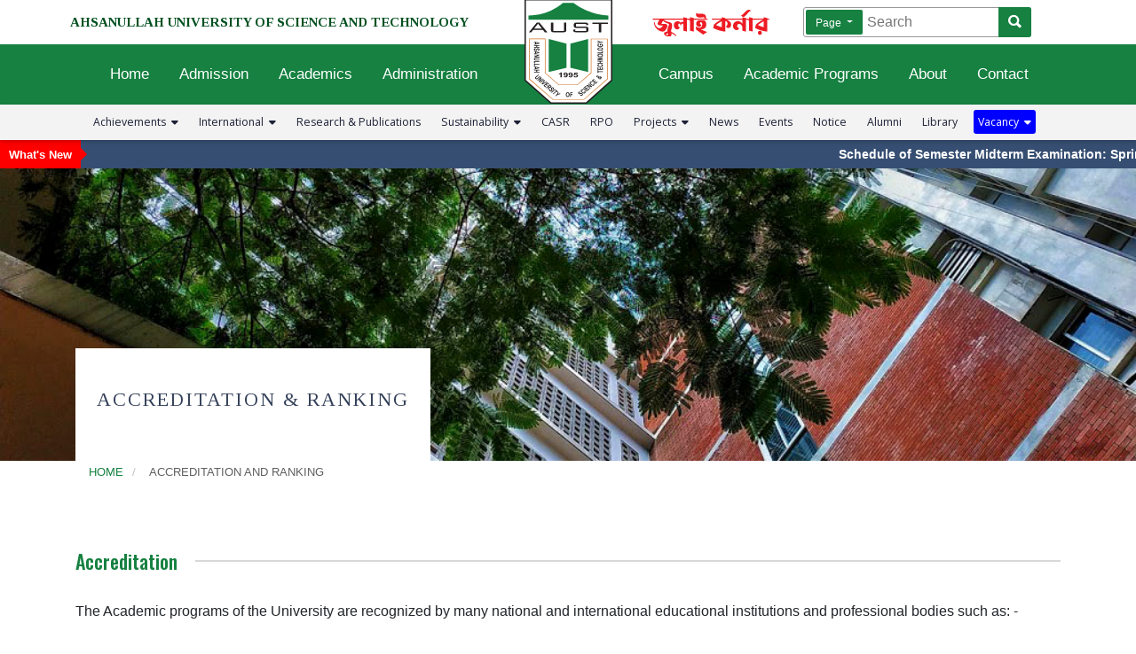

--- FILE ---
content_type: text/html; charset=UTF-8
request_url: https://www.aust.edu/accreditation_and_ranking
body_size: 62136
content:
<!DOCTYPE html>
<html lang="en" dir="ltr">
<head>
    <meta charset="utf-8">
    <meta name="viewport" content="width=device-width, initial-scale=1">

    
    <meta name="csrf-token" content="h6CqLwnEHuWS0o95uTYte2nIzJaO0WZaUNlaB6nH">
    <link rel="shortcut icon" href="https://www.aust.edu/images/aust_logo.svg">
    <title>Ahsanullah University of Science and Technology</title>

    
    <link rel="dns-prefetch" href="//fonts.gstatic.com">
    <link rel="stylesheet" href="https://www.aust.edu/fontawesome/v4/font-awesome.min.css">
    <link rel="stylesheet" href="https://www.aust.edu/fontawesome/css/all.css">

    <link href="https://fonts.googleapis.com/css2?family=Source+Serif+Pro:wght@700&display=swap" rel="stylesheet">
    <link href="https://fonts.googleapis.com/css2?family=Oswald:wght@200;300;400;500;600;700&display=swap" rel="stylesheet">
    <link href="https://fonts.googleapis.com/css2?family=Open+Sans:ital,wght@0,300;0,400;0,600;0,700;0,800;1,300;1,400;1,600;1,700;1,800&display=swap" rel="stylesheet">
    <link href="https://fonts.googleapis.com/css2?family=Tinos:ital,wght@0,400;0,700;1,400;1,700&display=swap" rel="stylesheet">

    
    <link href="https://www.aust.edu/css/app.css" rel="stylesheet">
    <link href="https://www.aust.edu/css/styles.css?ref=258043979" rel="stylesheet">
    <link href="https://www.aust.edu/css/responsive.css?ref=539804614" rel="stylesheet">
    <link href="https://www.aust.edu/css/custom_scss.css" rel="stylesheet">
    <link href="https://www.aust.edu/css/mobile_menu.css" rel="stylesheet">
    <link href="https://cdnjs.cloudflare.com/ajax/libs/normalize/5.0.0/normalize.min.css" rel="stylesheet" type="text/css">

    
    <link rel="stylesheet" href="https://maxcdn.bootstrapcdn.com/bootstrap/4.0.0/css/bootstrap.min.css" integrity="sha384-Gn5384xqQ1aoWXA+058RXPxPg6fy4IWvTNh0E263XmFcJlSAwiGgFAW/dAiS6JXm" crossorigin="anonymous">
    <script src="https://code.jquery.com/jquery-3.2.1.slim.min.js" integrity="sha384-KJ3o2DKtIkvYIK3UENzmM7KCkRr/rE9/Qpg6aAZGJwFDMVNA/GpGFF93hXpG5KkN" crossorigin="anonymous"></script>
    <script src="https://cdnjs.cloudflare.com/ajax/libs/popper.js/1.12.9/umd/popper.min.js" integrity="sha384-ApNbgh9B+Y1QKtv3Rn7W3mgPxhU9K/ScQsAP7hUibX39j7fakFPskvXusvfa0b4Q" crossorigin="anonymous"></script>
    <script src="https://maxcdn.bootstrapcdn.com/bootstrap/4.0.0/js/bootstrap.min.js" integrity="sha384-JZR6Spejh4U02d8jOt6vLEHfe/JQGiRRSQQxSfFWpi1MquVdAyjUar5+76PVCmYl" crossorigin="anonymous"></script>

    
    <link rel="stylesheet" href="https://www.aust.edu/ionicons-2.0.1/css/ionicons.min.css">

    
    <link href="https://www.aust.edu/WOW-master/css/libs/animate.css" rel="stylesheet">
    

    
    

    
      <meta name = "title" content = "Accreditation & Ranking" />
  <meta name = "keywords" content = "Accreditation & Ranking, AUST" />
  <meta name = "description" content = "The Academic programs of the University are recognized by many national and international educational institutions and professional bodies such" />
  <meta property="og:title" content="Accreditation & Ranking" />
  <meta property="og:description" content="The Academic programs of the University are recognized by many national and international educational institutions and professional bodies such" />
  <meta property="og:url" content="https://www.aust.edu/research_and_publications" />
  <meta property="og:image" content="https://www.aust.edu/images/aust_logo.jpeg" />

    <!-- Global site tag (gtag.js) - Google Analytics -->
    <script async src="https://www.googletagmanager.com/gtag/js?id=G-X3EDE5VZJY"></script>
    <script>
        window.dataLayer = window.dataLayer || [];
        function gtag(){dataLayer.push(arguments);}
        gtag('js', new Date());

        gtag('config', 'G-X3EDE5VZJY');
    </script>
    <!-- END - Global site tag (gtag.js) - Google Analytics -->

</head>

<body id="main">














<div class="mobile_menu_wrapper mobile_only">
    <div class="container">
        <div class="row">
            <div class="col-9">
                <div class="mobile_fixed_menu">
                    <a href="https://www.aust.edu">
                        <img class="mobile_fixed_menu_logo" src="/images/aust_logo_w_w.svg" alt="AUST Logo">
                    </a>
                </div>
            </div>
            <div class="col-3">
                <div class="mobile_only mobile_menu_hamburger" data-toggle="modal" data-target="#exampleModalLong">
                    <p>MENU</p>
                    <span style="font-size:30px;cursor:pointer" onclick="openNav()">&#9776;</span>
                </div>
            </div>
        </div>
    </div>
</div>


<div id="mySidenav" class="sidenav mobile_only">
    <a href="javascript:void(0)" class="closebtn" onclick="closeNav()">&times;</a>
    <div class="mobile_menu_logo">
        <a href="https://www.aust.edu">
            <img class="aust_logo" src="/images/aust_logo_w.svg" alt="AUST Logo">
        </a>
    </div>
    <p></p>
    
    <form id="search_form_mobile" class="search_bar_mobile small_m" method="post" action="https://www.aust.edu/search">
        <input type="hidden" name="_token" value="h6CqLwnEHuWS0o95uTYte2nIzJaO0WZaUNlaB6nH">        <div class="search_dropdown_mobile" style="width: 16px;">
            <span class="mobile_menu_span">Page</span>
            <ul class="mobile_menu_ul">
                <li class="mobile_menu_li selected_m">Page</li>
                <li class="mobile_menu_li">News</li>
                <li class="mobile_menu_li">Events</li>
                <li class="mobile_menu_li">Notice</li>
            </ul>
        </div>
        <input type="text" class="search_type" name="search_type" value="">
        <input  name="key" class="mobile_search_input" type="text" placeholder="Search" />
        <button class="mobile_search_button" type="submit" value="Search">Search</button>
    </form>
    

    
    <center>
        
            </center>
    

    <div class="menu-container">
        <div class="crbnMenu">
            <ul class="menu">
                <li>
                    <a class="nav-link" href="/"><span class="mobile-menu-submenu-heading">Home</span></a>
                </li>
                <li>
                    
                    <a class="nav-link" href="javascript:void(0)"><span class="mobile-menu-submenu-heading">Admission</span> <span class="menu-toggle"><i class="fa fa-angle-down" aria-hidden="true"></i></span></a>
                    <ul>
                        <li><a href="http://admission.aust.edu/ug-admission" target="_blank">Undergraduate</a></li>
                        <li><a href="http://admission.aust.edu/pg-admission" target="_blank">Postgraduate</a></li>
                        <li><a href="http://admission.aust.edu/calendar" target="_blank">Dates and Deadlines</a></li>
                        <li><a href="http://admission.aust.edu/fees" target="_blank">Fees</a></li>
                        <li><a href="http://admission.aust.edu/notice" target="_blank">Notice</a></li>

                        

                        
                                                    <!-- 
<li><a href="http://admission.aust.edu" target="_blank" class="admission_mobile_menu_item">Apply Online (UG)</a></li>
-->

<li><a href="https://iums.aust.edu/pg-admission/applicationForm" target="_blank" class="admission_mobile_menu_item">Apply Online (PG)</a></li>

<!-- 
<li><a href="http://admission.aust.edu/syllabus-of-undergraduate-admission-test-for-fall-2022/" target="_blank">Syllabus for UG (ENGG./ARCH.) Admission Test, Fall 2022</a></li>
-->
                        
                        

                    </ul>

                </li>
                <li>
                    <a class="nav-link" href="javascript:void(0)"><span class="mobile-menu-submenu-heading">Academics</span> <span class="menu-toggle"><i class="fa fa-angle-down" aria-hidden="true"></i></span></a>
                    <ul>
                        <li><a href="/academics/faculties_&_departments">Faculties, Institutes and Teaching Departments</a></li>
                        <li><a href="/academics/academic_rules">Academic Rules and Information</a></li>
                        <li><a href="/academics/examincation_and_grading_system">Examination & Grading System for Bachelor Degree Programs</a></li>
                        <li><a href="/research_and_publications">Research & Publications</a></li>
                        <li><a href="/academics/recognition">Recognition</a></li>
                        <li><a href="/academics/academic_calendar">Academic Calendar</a></li>
                        <li><a href="/academics/lab_facilities">Lab Facilities</a></li>
                        <li><a href="/library">Library</a></li>
                        <li><a href="/academics/tuition_&_fees">Tuition & Fees</a></li>
                        <li><a href="/list_of_faculty_members">List of Faculty Members</a></li>
                    </ul>
                </li>
                <li>
                    <a class="nav-link" href="javascript:void(0)"><span class="mobile-menu-submenu-heading">Administration</span> <span class="menu-toggle"><i class="fa fa-angle-down" aria-hidden="true"></i></span></a>
                    <ul>
                        <li><a href="/administration/board_of_trustees">Board of Trustees</a></li>
                        <li><a href="/administration/syndicate">Syndicate</a></li>
                        <li><a href="/administration/academic_council">Academic Council</a></li>
                        <li><a href="/administration/finance_committee">Finance Committee</a></li>
                        <li><a href="/administration/vice_chancellors">List of Vice-Chancellors</a></li>
                    </ul>
                </li>
                <li>
                    <a class="nav-link" href="javascript:void(0)"><span class="mobile-menu-submenu-heading">Offices</span> <span class="menu-toggle"><i class="fa fa-angle-down" aria-hidden="true"></i></span></a>
                    <ul>
                        <li><a href="/administration/offices/office_of_the_vice_chancellor">Office of the Vice-Chancellor</a></li>
                        <li><a href="/administration/offices/office_of_the_treasurer">Office of the Treasurer</a></li>
                        <li><a href="/administration/offices/office_of_the_registrar">Office of the Registrar</a></li>
                        <li><a href="/administration/offices/office_of_the_controller_of_examinations">Office of the Controller of Examinations</a></li>
                        <li><a href="/administration/offices/kazi_fazlur_rahman_library">Kazi Fazlur Rahman Library</a></li>
                        <li><a href="/administration/offices/office_of_the_proctor">Office of the Proctor</a></li>
                        <li><a href="/administration/offices/office_of_the_advisor_of_students_welfare">Office of the Advisor of Students' Welfare</a></li>
                        <li><a href="/administration/offices/office_of_the_university_engineer">Office of the University Engineer</a></li>
                        <li><a href="http://ictcenter.aust.edu/">ICT Center</a></li>
                        <li><a href="/administration/offices/institutional_quality_assurance_cell_(iqac)">Institutional Quality Assurance Cell (IQAC)</a></li>
                        <li><a href="/administration/offices/planning_and_development">Planning and Development (P&D)</a></li>
                        <li><a href="/ces">Office of the Center for Extension Services (CES)</a></li>
                        <li><a href="/rpo">Research and Publication Office (RPO)</a></li>
                        <li><a href="/administration/offices/office_of_the_center_for_nanotechnology">Office of the Center for Nanotechnology (CN)</a></li>
                        <li><a href="/administration/offices/office_of_the_center_for_excellence">Office of the Center for Excellence (CoE)</a></li>
                    </ul>
                </li>
                <li>
                    <a class="nav-link" href="javascript:void(0)"><span class="mobile-menu-submenu-heading">Faculty of Engineering</span> <span class="menu-toggle"><i class="fa fa-angle-down" aria-hidden="true"></i></span></a>
                    <ul>
                        <li><a href="/ce">Bachelor of Science in Civil Engineering</a></li>
                        <li><a href="/ce">Master of Science in Civil Engineering</a></li>
                        <li><a href="/cse">Bachelor of Science in Computer Science and Engineering</a></li>
                        <li><a href="/eee">Bachelor of Science in Electrical and Electronic Engineering</a></li>
                        <li><a href="/eee">Master of Science in Electrical and Electronic Engineering</a></li>
                        <li><a href="/te">Bachelor of Science in Textile Engineering</a></li>
                        <li><a href="/mpe/program/ipe">Bachelor of Science in Industrial and Production Engineering (IPE)</a></li>
                        <li><a href="/mpe/program/me">Bachelor of Science in Mechanical Engineering (ME)</a></li>
                        <li><a href="/as/program">Master of Science in Mathematics</a></li>
                    </ul>
                </li>
                <li>
                    <a class="nav-link" href="javascript:void(0)"><span class="mobile-menu-submenu-heading">Faculty of Architecture and Planning</span> <span class="menu-toggle"><i class="fa fa-angle-down" aria-hidden="true"></i></span></a>
                    <ul>
                        <li><a href="/arch/program/undergraduate">Bachelor of Architecture</a></li>
                        <li><a href="/arch/program/postgraduate">Master of Architecture</a></li>
                    </ul>
                </li>
                <li>
                    <a class="nav-link" href="javascript:void(0)"><span class="mobile-menu-submenu-heading">Faculty of Business and Social Science</span> <span class="menu-toggle"><i class="fa fa-angle-down" aria-hidden="true"></i></span></a>
                    <ul>
                        <li><a href="/sob">Bachelor of Business Administration</a></li>
                        <li><a href="/sob">Master of Business Administration</a></li>
                    </ul>
                </li>
                <li>
                    <a class="nav-link" href="javascript:void(0)"><span class="mobile-menu-submenu-heading">Faculty of Education</span> <span class="menu-toggle"><i class="fa fa-angle-down" aria-hidden="true"></i></span></a>
                    <ul>
                        <li><a href="/ed">Master of Education (M.Ed)</a></li>
                    </ul>
                </li>
                <li>
                    <a class="nav-link" href="javascript:void(0)"><span class="mobile-menu-submenu-heading">Achievements</span> <span class="menu-toggle"><i class="fa fa-angle-down" aria-hidden="true"></i></span></a>
                    <ul>
                        <li><a href="/achievements_of_faculty_members">Faculty Member</a></li>
                        <li><a href="/achievements_of_students">Student</a></li>
                    </ul>
                </li>
                <li>
                    <a class="nav-link" href="javascript:void(0)"><span class="mobile-menu-submenu-heading">International</span> <span class="menu-toggle"><i class="fa fa-angle-down" aria-hidden="true"></i></span></a>
                    <ul>
                        <li><a href="/international_collaboration">International Collaboration</a></li>
                        <li><a href="/international_advisory_council">International Advisory Council</a></li>
                        <li><a href="/accreditation_and_ranking">Accreditation & Ranking</a></li>
                    </ul>
                </li>
                <li><a href="/research_and_publications">Research & Publications</a></li>
                <li><a href="http://casr.aust.edu/">CASR</a></li>
                <a href="https://aust.edu/rpo">RPO</a>

                <li>
                    <a class="nav-link" href="javascript:void(0)"><span class="mobile-menu-submenu-heading">Projects</span> <span class="menu-toggle"><i class="fa fa-angle-down" aria-hidden="true"></i></span></a>
                    <ul>
                        <li><a href="https://www.aust.edu/projects#international_funded">International Funded</a></li>
                        <li><a href="https://www.aust.edu/projects#university_funded">Internal Funding</a></li>
                        <li><a href="https://www.aust.edu/projects#industry_and_government">Industry & Government Funded</a></li>
                    </ul>
                </li>
                <li>
                    <a class="nav-link" href="javascript:void(0)"><span class="mobile-menu-submenu-heading">Campus</span> <span class="menu-toggle"><i class="fa fa-angle-down" aria-hidden="true"></i></span></a>
                    <ul>
                        <li><a href="/campus/safety">Campus Safety</a></li>
                        <li><a href="/campus#places">360 Degree View</a></li>
                        <li><a href="/campus#virtual_tour">Virtual Tour</a></li>
                        <li><a href="/campus#infrastructure">Infrastructure</a></li>
                        <li><a href="/campus#location">Location</a></li>
                        <li><a href="/campus#gallery" >Photo Gallery</a></li>
                    </ul>
                </li>
                <li><a href="/news">News</a></li>
                <li><a href="/events">Events</a></li>
                <li><a href="/notice">Notice</a></li>
                <li><a href="/alumni">Alumni</a></li>
                <li><a href="/library">Library</a></li>
                <li>
                    <a class="nav-link" href="javascript:void(0)"><span class="mobile-menu-submenu-heading">Sustainability</span> <span class="menu-toggle"><i class="fa fa-angle-down" aria-hidden="true"></i></span></a>
                    <ul>
                        <a href="https://drive.google.com/file/d/1EQ7ZK2JTyV686EI9-NjYNEa1DQjF0oVE/view?usp=drive_link" target="_blank">Projects</a>
                        <a href="/sustainability/policies">Policies</a>
                        <a href="/sustainability/cells">Cells</a>
                        <a href="/sustainability/activities">AUST Environmental and Social Welfare Club Activities</a>
                        <a href="/sustainability/committees">Committees</a>
                        <a href="/sustainability/courses">Courses</a>
                    </ul>
                </li>
                                    <li>
                        <a class="nav-link" href="javascript:void(0)"><span>Vacancy</span> <span class="menu-toggle"><i class="fa fa-angle-down" aria-hidden="true"></i></span></a>
                        <ul>
                            <li><a href="/vacancy">Job Circulars</a></li>
                                                            <li><a href="/apply_online/administrative_post">Apply for Administrative Post</a></li>
                                                                                                                <li><a href="/edit_application">Edit Application</a></li>
                            <li><a href="/forgot_application_id">Forgot Application ID</a></li>
                        </ul>
                    </li>
                                <li><a href="/contact">Contact</a></li>
            </ul>
        </div>
    </div>
</div>





<div class="header_top desktop_only">
    <div class="container">
        <div class="row">
            <div class="col-md-6 header_top_left">
                <a href="https://www.aust.edu">
                    AHSANULLAH UNIVERSITY OF SCIENCE AND TECHNOLOGY
                </a>
            </div>
            <div class="col-md-6">
                <form id="search_form" class="expanding-search-form desktop_only" method="post" action="https://www.aust.edu/search">
                    <input type="hidden" name="_token" value="h6CqLwnEHuWS0o95uTYte2nIzJaO0WZaUNlaB6nH">                    <div class="search-dropdown">
                        <button class="button dropdown-toggle" type="button">
                            <span class="toggle-active">Page</span>
                            
                        </button>
                        <ul class="dropdown-menu">
                            <li><a  class="menu-active" href="#">Page</a></li>
                            <li><a href="#">News</a></li>
                            <li><a href="#">Events</a></li>
                            <li><a href="#">Notice</a></li>
                        </ul>
                    </div>
                    <input type="text" class="search_type" name="search_type" value="">
                    <input name="key" class="search-input" id="global-search" type="search" placeholder="Search">
                    <label class="search-label" for="global-search">
                        <span class="sr-only">Global Search</span>
                    </label>
                    <button class="button search-button" type="button">
      		    <span class="icon ion-search">
      			      <span class="sr-only">Search</span>
      		    </span>
                    </button>
                </form>

                
                
                                

                
                <div class="july-corner-desktop">
                    <a href="/july_corner">
                        <img src="https://aust.edu/storage/files/cVB4B2IBuhc9t9oroxSBJwHas3FhyvcFo2fFBkPL.svg" alt="">
                    </a>
                </div>
                <style>
                    .july-corner-desktop {
                        position: absolute;
                        margin-top: -30px;
                        margin-left: 80px;
                    }
                    header nav ul li{
                        z-index: 9;
                    }
                </style>
                

            </div>
        </div>
    </div>
</div>






<!-- Home Banner -->
<header class="desktop_only">
    <!-- Logo -->
    <a class="logo" href="https://www.aust.edu"><img class="logo_aust" src="/images/aust_logo.svg" alt="aust logo" ></a>
    <!-- Navigation -->
    <nav>
        <!-- Left Side -->
        <ul class="left-nav">
            <li id="home_show_submenu">
                <a href="//www.aust.edu">Home</a>
            </li>
            <li id="admission_show_submenu">
                <a href="http://admission.aust.edu/" target="_blank">Admission</a>

                

                
                
                

                
            </li>
            <li id="academics_show_submenu">
                <a href="/academics">Academics</a>
            </li>
            <li id="administration_show_submenu">
                <a href="/administration">Administration</a>
            </li>
        </ul>
        <!-- Right Side -->
        <ul class="right-nav">
            <li id="campus_show_submenu">
                <a href="/campus">Campus</a>
            </li>
            <li id="education_show_submenu">
                <a href="javascript:void(0)">Academic Programs</a>
            </li>
            <li id="about_show_submenu">
                <a href="/about">About</a>
            </li>
            <li id="contact_show_submenu">
                <a href="/contact">Contact</a>
            </li>
        </ul>
    </nav>
</header>



<div class="nav_admission desktop_only">
    <div class="container">
        <div class="row">
            <div class="col-md-6 text-left megamenu-l-m pb-3">
                
                <img src="//aust.edu/storage/files/LcsiUjc4NwXxBK2bdqRL4CaFQjmbu9nYx2P9zqDb.jpg" alt="" width="350px" height="auto;" style="border-radius: 5px;">
                
            </div>
            <div class="col-md-3">
                <ul class="row-one">
                    <li><a href="http://admission.aust.edu/ug-admission" target="_blank">Undergraduate</a></li>
                    <li><a href="http://admission.aust.edu/pg-admission" target="_blank">Postgraduate</a></li>
                    <li><a href="http://admission.aust.edu/calendar" target="_blank">Dates and Deadlines</a></li>
                    <li><a href="http://admission.aust.edu/fees" target="_blank">Fees</a></li>
                    <li><a href="http://admission.aust.edu/notice" target="_blank">Notice</a></li>
                </ul>
            </div>
            <div class="col-md-3">
                <ul class="row-one">

                    

                    
                    
                    

                </ul>
            </div>
        </div>
    </div>
</div>


<div class="nav_academic desktop_only">
    <div class="container">
        <div class="row mb-3">
            <div class="col-md-5">
                <ul class="row-one nav_academic_ld">
                    <li><a href="/academics/faculties_&_departments">Faculties and Departments</a></li>
                    <li><a href="/academics/academic_rules">Academic Rules and Information</a></li>
                    <li><a href="/academics/examincation_and_grading_system">Examination & Grading System for Bachelor Degree Programs</a></li>
                    <li><a href="/research_and_publications">Research & Publications</a></li>
                    <li><a href="/academics/recognition">Recognition</a></li>
                </ul>
            </div>
            <div class="col-md-3 nav_academic_ld">
                <ul class="row-one">
                    <li><a href="/academics/academic_calendar">Academic Calendar</a></li>
                    <li><a href="/academics/lab_facilities">Lab Facilities</a></li>
                    <li><a href="/library">Library</a></li>
                    <li><a href="/academics/tuition_&_fees">Tuition & Fees</a></li>
                    <li><a href="/list_of_faculty_members">List of Faculty Members</a></li>
                </ul>
            </div>
            <div class="col-md-4" style="justify-content: center; display: flex; align-items: center;">
                <img src="/storage/files/e8sEDUCV7OYJllUqww3YFNO2BUYjMGf1yHyPBvfz.jpeg" alt="" style="width: 350px; height: auto; border-radius: 5px;">
            </div>
        </div>
    </div>
</div>


<div class="nav_administration desktop_only">
    <div class="container">
        <div class="row">
            <div class="col-md-2">
                <ul class="row-one" style="margin-top:33px;">
                    <li><a href="/administration/board_of_trustees">Board of Trustees</a></li>
                    <li><a href="/administration/syndicate">Syndicate</a></li>
                    <li><a href="/administration/academic_council">Academic Council</a></li>
                    <li><a href="/administration/finance_committee">Finance Committee</a></li>
                    <li><a href="/administration/vice_chancellors">List of Vice-Chancellors</a></li>
                </ul>
            </div>
            <div class="col-md-3">
                <p style="margin-bottom:0px !Important;"> <strong> <a href="/administration/offices">Offices</a> </strong> </p>
                <ul class="row-one " style="margin-top:10px;margin-left:-5px;">
                    <li><a href="/administration/offices/office_of_the_vice_chancellor">Office of the Vice-Chancellor</a></li>
                    <li><a href="/administration/offices/office_of_the_treasurer">Office of the Treasurer</a></li>
                    <li><a href="/administration/offices/office_of_the_registrar">Office of the Registrar</a></li>
                    <li><a href="/administration/offices/office_of_the_controller_of_examinations">Office of the Controller of Examinations</a></li>
                    <li><a href="/administration/offices/kazi_fazlur_rahman_library">Kazi Fazlur Rahman Library</a></li>
                </ul>
            </div>
            <div class="col-md-4">
                <ul class="row-one " style="margin-top:33px;margin-left:-50px;">
                    <li><a href="/administration/offices/office_of_the_proctor">Office of the Proctor</a></li>
                    <li><a href="/administration/offices/office_of_the_advisor_of_students_welfare">Office of the Advisor of Students' Welfare</a></li>
                    <li><a href="/administration/offices/office_of_the_university_engineer">Office of the University Engineer</a></li>
                    <li><a href="http://ictcenter.aust.edu/">ICT Center</a></li>
                    <li><a href="/administration/offices/institutional_quality_assurance_cell_(iqac)">Institutional Quality Assurance Cell (IQAC)</a></li>
                    <li><a href="/administration/offices/planning_and_development">Planning and Development  (P&D)</a></li>
                </ul>
            </div>
            <div class="col-md-3">
                <ul class="row-one " style="margin-top:33px;margin-left:-100px;">
                    <li><a href="/ces">Office of the Center for Extension Services (CES)</a></li>
                    <li><a href="/rpo">Research and Publication Office (RPO)</a></li>
                    <li><a href="/administration/offices/office_of_the_center_for_nanotechnology">Office of the Center for Nanotechnology (CN)</a></li>
                    <li><a href="/administration/offices/office_of_the_center_for_excellence">Office of the Center for Excellence (CoE)</a></li>
                </ul>
            </div>
        </div>
    </div>
</div>


<div class="nav_education desktop_only">
    <div class="container">
        <div class="row">
            <div class="col-md-5">
                <p style="margin-bottom:0px !Important;"> <strong>Faculty of Engineering</strong> </p>
                <ul class="row-one" style="margin-top:0px;margin-left:-5px;">
                    <li><a href="/ce">Bachelor of Science in Civil Engineering</a></li>
                    <li><a href="/ce">Master of Science in Civil Engineering</a></li>
                    <li><a href="/cse">Bachelor of Science in Computer Science and Engineering</a></li>
                    <li><a href="/eee">Bachelor of Science in Electrical and Electronic Engineering</a></li>
                    <li><a href="/eee">Master of Science in Electrical and Electronic Engineering</a></li>
                    <li><a href="/te">Bachelor of Science in Textile Engineering</a></li>
                </ul>
            </div>
            <div class="col-md-4">
                <ul class="row-one" style="margin-top:0px;margin-left:-5px;">
                    <li><a href="/mpe/program/ipe">Bachelor of Science in Industrial and Production Engineering</a></li>
                    <li><a href="/mpe/program/me">Bachelor of Science in Mechanical Engineering</a></li>
                    <li><a href="/as/program">Master of Science in Mathematics</a></li>
                </ul>
                <p style="margin-bottom:0px !Important;"> <strong>Faculty of Architecture and Planning</strong> </p>
                <ul class="row-one" style="margin-top:0px;margin-left:-5px;">
                    <li><a href="/arch/program/undergraduate">Bachelor of Architecture</a></li>
                    <li><a href="/arch/program/postgraduate">Master of Architecture</a></li>
                </ul>
            </div>
            <div class="col-md-3">
                <p style="margin-bottom:0px !Important;"> <strong>Faculty of Business and Social Sciences</strong> </p>
                <ul class="row-one" style="margin-top:0px;margin-left:-5px;">
                    <li><a href="/sob">Bachelor of Business Administration</a></li>
                    <li><a href="/sob">Master of Business Administration</a></li>
                </ul>
                <p style="margin-bottom:0px !Important;"> <strong>Faculty of Education</strong> </p>
                <ul class="row-one" style="margin-top:0px;margin-left:-5px;">
                    <li><a href="/ed">Master of Education</a></li>
                </ul>
            </div>
        </div>
    </div>
</div>


<div class="nav_campus desktop_only">
    <div class="container">
        <div class="row">
            <div class="col-md-6 text-left megamenu-l-m pb-3">
                
                <img src="//aust.edu/storage/files/2BbuxS4mxv1uzHYkPdtkSkdauYsAf4Ns1XWW9nU0.png" alt="" width="400px" height="auto;" style="border-radius: 5px;">
                
            </div>
            <div class="col-md-6">
                <ul class="row-one">
                    <li><a href="/campus/safety">Campus Safety</a></li>
                    <li><a href="/campus#places">360 Degree View</a></li>
                    <li><a href="/campus#virtual_tour">Virtual Tour</a></li>
                    <li><a href="/campus#infrastructure">Infrastructure</a></li>
                    <li><a href="/campus#location">Location</a></li>
                    <li><a href="/campus#gallery" >Photo Gallery</a></li>
                </ul>
            </div>
        </div>
    </div>
</div>







<div class="header_bottom_wrapper desktop_only">
    <div class="container">
        <div class="row">
            <div class="col-md-12 header_bottom">
                <center>
                    <ul>
                        <li class="header_bottom_dropdown">
                            <a href="/achievements" class="dropbtn">Achievements &nbsp;<i class="fa fa-caret-down" aria-hidden="true"></i></a>
                            <div class="header_bottom_dropdown_content">
                                <a href="/achievements_of_faculty_members">Faculty Member</a>
                                <a href="/achievements_of_students">Student</a>
                            </div>
                        </li>
                        <li class="header_bottom_dropdown">
                            <a href="#" class="dropbtn">International &nbsp;<i class="fa fa-caret-down" aria-hidden="true"></i></a>
                            <div class="header_bottom_dropdown_content">
                                <a href="/international_collaboration">International Collaboration</a>
                                <a href="/international_advisory_council">International Advisory Council</a>
                                <a href="/accreditation_and_ranking">Accreditation & Ranking</a>
                            </div>
                        </li>
                        <li><a href="/research_and_publications">Research & Publications</a></li>
                        <li class="header_bottom_dropdown">
                            <a href="/sustainability" class="dropbtn">Sustainability &nbsp;<i class="fa fa-caret-down" aria-hidden="true"></i></a>
                            <div class="header_bottom_dropdown_content">
                                <a href="https://drive.google.com/file/d/1EQ7ZK2JTyV686EI9-NjYNEa1DQjF0oVE/view?usp=drive_link" target="_blank">Projects</a>
                                <a href="/sustainability/policies">Policies</a>
                                <a href="/sustainability/cells">Cells</a>
                                <a href="/sustainability/activities">AUST Environmental and Social Welfare Club Activities</a>
                                <a href="/sustainability/committees">Committees</a>
                                <a href="/sustainability/courses">Courses</a>
                            </div>
                        </li>
                        <li><a href="http://casr.aust.edu/" target="_blank">CASR</a></li>
                        <li><a href="https://aust.edu/rpo">RPO</a></li>
                        <li class="header_bottom_dropdown">
                            <a href="/projects" class="dropbtn">Projects &nbsp;<i class="fa fa-caret-down" aria-hidden="true"></i></a>
                            <div class="header_bottom_dropdown_content">
                                <div class="has_submenu">
                                    <a href="/projects#international_funded">International Funded
                                        <div class="header_bottom_dropdown_content_third_level">
                                            <a href="/projects#international_funded_research_project">Research Projects</a>
                                            <a href="/projects#international_funded_development_project">Development Projects</a>
                                        </div>
                                    </a>
                                </div>
                                <div class="has_submenu">
                                    <a href="/projects#university_funded">Internal Funding
                                        <div class="header_bottom_dropdown_content_third_level">
                                            <a href="/projects#university_funded_research_project">Research Projects</a>
                                            <a href="/projects#university_funded_development_project">Development Projects</a>
                                        </div>
                                    </a>
                                </div>
                                <div class="has_submenu">
                                    <a href="/projects#industry_and_government">Industry & Government Funded
                                        <div class="header_bottom_dropdown_content_third_level">
                                            <a href="/projects#industry_and_government_funded_research_project">Research Projects</a>
                                            
                                        </div>
                                    </a>
                                </div>
                            </div>
                        </li>
                        <li><a href="/news">News</a></li>
                        <li><a href="/events">Events</a></li>
                        <li><a href="/notice">Notice</a></li>
                        <li><a href="/alumni">Alumni</a></li>
                        <li><a href="/library">Library</a></li>
                                                    <li class="header_bottom_dropdown">
                                <a href="/vacancy" id="blink" class="dropbtn">Vacancy &nbsp;<i class="fa fa-caret-down" aria-hidden="true"></i></a>
                                <div class="header_bottom_dropdown_content">
                                    <a href="/vacancy">Job Circulars</a>
                                                                            <a href="/apply_online/administrative_post">Apply for Administrative Post</a>
                                                                                                                                                <a href="/edit_application">Edit Application</a>
                                    <a href="/forgot_application_id">Forgot Application ID</a>
                                </div>
                            </li>
                                            </ul>
                </center>
            </div>
        </div>
    </div>
</div>



<div class="body_padding_top_for_mobile">

</div>





    <div class="news-ticker">
        <div class="whats-new">What's New</div><div class="arrow-right"></div>
        <div class="ticker-container">
            <div class="ticker-content">
                                    <a href="https://aust.edu/notice/3141" >
                        <span >
                            Schedule of Semester Midterm Examination: Spring 2025
                        </span>
                    </a>
                                    <a href="https://aust.edu/notice/3140" >
                        <span >
                            Graduate Notification: Bachelor of Science in Civil Engineering, Fall 2024
                        </span>
                    </a>
                                    <a href="https://aust.edu/notice/3139" >
                        <span >
                            Notification (Sharaswati Puja)
                        </span>
                    </a>
                                    <a href="https://aust.edu/news/3138" >
                        <span >
                            Winter Folk Fest Season held at Ahsanullah University
                        </span>
                    </a>
                                    <a href="https://aust.edu/news/3137" >
                        <span >
                            Agreement of Understanding for Establishing the &quot;NAHFILA MAA Scholarship&quot; Fund.
                        </span>
                    </a>
                                    <a href="https://aust.edu/notice/3134" >
                        <span >
                            Call for Research Proposal for AUST Internal Research Grant - 9th Round
                        </span>
                    </a>
                                    <a href="https://aust.edu/notice/3135" >
                        <span >
                            TENDER INVITATION
                        </span>
                    </a>
                                    <a href="https://aust.edu/notice/3132" >
                        <span >
                            Payment Notice of Semester Fees (MBA/EMBA): Spring 2025
                        </span>
                    </a>
                                    <a href="https://aust.edu/notice/3128" >
                        <span >
                            Notification (Grade Sheet)
                        </span>
                    </a>
                                    <a href="https://aust.edu/notice/3131" >
                        <span >
                            Academic Calendar (MBA/EMBA): Spring 2025 Semester
                        </span>
                    </a>
                                    <a href="https://aust.edu/notice/3127" >
                        <span >
                            Graduate Notification: Master of Science in Electrical and Electronic Engineering, Fall 2024
                        </span>
                    </a>
                                    <a href="https://aust.edu/notice/3126" >
                        <span >
                            Research Assistant for AUST Internal Research Project (ARP/2022/MPE/02/07)
                        </span>
                    </a>
                                    <a href="https://aust.edu/notice/3125" >
                        <span >
                            Research Assistant for AUST Internal Research Project (AIRG/2025/MPE/08/07)
                        </span>
                    </a>
                                    <a href="https://aust.edu/notice/3123" >
                        <span >
                            Notification: Payment for Semester Fees and Re-admission, Spring 2025
                        </span>
                    </a>
                                    <a href="https://aust.edu/notice/3121" >
                        <span >
                            Graduate Notification: Master of Business Administration (Executive), Fall 2024
                        </span>
                    </a>
                                    <a href="https://aust.edu/notice/3122" >
                        <span >
                            Graduate Notification: Master of Business Administration, Fall 2024
                        </span>
                    </a>
                                    <a href="https://aust.edu/notice/3114" >
                        <span >
                            Notification Regarding Financial Support for Conference Participation and Journal Publications
                        </span>
                    </a>
                                    <a href="https://aust.edu/notice/3115" >
                        <span >
                            Procedures of Research Assistant (RA) Recruitment and Procurement Policy for AIRG Project
                        </span>
                    </a>
                                    <a href="https://aust.edu/notice/3113" >
                        <span >
                            নোটিশ: উচ্চতর বেতন স্কেল প্রাপ্তির আবেদন
                        </span>
                    </a>
                                    <a href="https://aust.edu/notice/3112" >
                        <span >
                            Graduate Notification: Bachelor of Science in Computer Science and Engineering, Fall 2024
                        </span>
                    </a>
                                    <a href="https://aust.edu/notice/3111" >
                        <span >
                            NOTIFICATION
                        </span>
                    </a>
                            </div>
        </div>
    </div>














<div class="header_banner_wrapper">
  <div class="container">
    <div class="header_banner_navigation">
      <h4 class="page_header_heading">Accreditation & Ranking</h4>
    </div>
  </div>
</div>







<div class="breadcrumb_wrapper">
  <div class="container">
    <div class="breadcrumb_content">
      <div id="breadcrumb">
          <ul id="crumbs">
            <li><a href="https://www.aust.edu/">Home</a></li>
          </ul>
      </div>
    </div>
  </div>
</div>









<div class="administration_content_wrapper">
    <br>
    <br>
    <br>
    <div class="container">

    

      
                <h3 class="line-right">Accreditation</h3>
      <br>
        <p>The Academic programs of the University are recognized by many national and international educational institutions and professional bodies such as: -</p>
        <p align="left"><span style="font-family: Verdana;"><a href="http://www.ugc-universities.gov.bd/university-detail/6" target="_blank" rel="noopener"><span>UGC</span><span style="font-family: Verdana;">&nbsp;&nbsp; (University Grants Commission
                        , Bangladesh)</span></a></span></p>
        <p align="left"><span style="font-family: verdana,arial;"><a href="https://baetebangladesh.org/programs.php" target="_blank"><span>BAETE&nbsp; (Board of Accreditation for Engineering and Technical Education)</span></a><span style="color: #800000;">.</span></span></p>
        <p align="left"><span style="font-family: verdana,arial;"><a href="https://www.unesco.org/iau/members_friends/mem_membinst1.html#Bangladesh" target="_blank"><span>IAU&nbsp;&nbsp;&nbsp; (International Association of
                        Universities)</span></a><span style="color: #800000;">.</span></span></p>
        <p align="left"><span style="font-family: verdana,arial;"><a href="https://auap.sut.ac.th/index.php?option=com_content&amp;task=view&amp;id=52&amp;Itemid=82" target="_blank"><span>AUAP (Association of Universities of Asia and the
                        Pacific)</span></a><span style="color: #800000;">.</span></span></p>
        <p align="left"><a href="https://www.buet.ac.bd/" target="_blank"><span style="font-family: Verdana;">BUET&nbsp; (Bangladesh University of Engg. &amp; Tech.)</span></a></p>
        <p align="left"><span style="font-family: Verdana;"><a href="https://www.iebbd.org/" target="_blank"><span>IEB&nbsp;&nbsp;&nbsp; (The Institute of Engineers, Bangladesh)</span></a><span
                  style="color: #800000; font-family: Verdana;">,</span></span></p>
        <p align="left"><span style="font-family: Verdana;"><a href="http://www.iab.com.bd/" target="_blank">IAB&nbsp;&nbsp;&nbsp; (Institute of Architects Bangladesh (IAB)</a></p>
        <p align="left">ITET&nbsp;&nbsp; (Institute of Textile Engineers &amp; Technologists, Bangladesh)</a></p>
        <br>
        <p>A number of memorandums of understanding have been signed between this University so that the students of this university may have the opportunity of graduate and/or under graduate study with appropriate credit transfer.</p>
        <p style="font-weight: 400;">(i) <a href="https://www.uwyo.edu/" target="_blank">The University of Wyoming, USA</a> </p>
        <p style="font-weight: 400;">(ii) <a href="https://www.drexel.edu/" target="_blank">The Drexel University, USA</a>,</p>
        <p style="font-weight: 400;">(iii) <a href="https://www.wsu.edu/" target="_blank">The Washington State University, USA</a></p>
        <p style="font-weight: 400;">(iv) <a href="https://www.uh.edu/" target="_blank">The University of Houston, USA</a></p>
        <p style="font-weight: 400;">(v) <a href="https://eng.sejong.ac.kr/index.do" target="_blank">The Sejong University, Seoul, Korea</a></p>
        <p style="font-weight: 400;">(vi)  <a href="https://math.unice.fr/EMMA/" target="_blank">The Erasmus Mundus Mobility with Asia (EMMA)</a></p>
        <p style="font-weight: 400;">(vii) <a href=" https://www.ait.ac.th/" target="_blank">The Asian Institute of Technology (AIT), Thailand</a> </p>
        <br>
        <p>Similar arrangements are under process with Dublin City University (Ireland), University of Bradford (England) and other universities of USA, Australia, UK, Ireland, Canada, and South Korea.</p>



        <br>
        <br>
        <h3 class="line-right">Ranking</h3>
        <br>
        <div class="row">
          <div class="col-xl-12">
            <p>Ahsanullah University of Science and Technology (AUST) has been ranked in the QS World University Rankings (source: <a href="https://www.topuniversities.com/universities/ahsanullah-university-science-technology"  target="_blank">https://www.topuniversities.com/universities/ahsanullah-university-science-technology</a>) and Webometrics Ranking of World Universities</p>
            <p style="word-break: break-all;">(source: <a href="https://www.webometrics.info/en/search/Rankings/Ahsanullah%20University%20of%20Science%20%26%20Technology" target="_blank">https://www.webometrics.info/en/search/Rankings/Ahsanullah%20University%20of%20Science%20%26%20Technology</a>).</p>
            <p>&nbsp;</p>
            <p>Some other Ranking sources are listed below:</p>
            <ul style="word-break: break-all;">
            <li><a href="https://www.4icu.org/reviews/193.htm" target="_blank">https://www.4icu.org/reviews/193.htm</a></li>
            <li><a href="https://edurank.org/uni/ahsanullah-university-of-science-and-technology/" target="_blank">https://edurank.org/uni/ahsanullah-university-of-science-and-technology/</a></li>
            <li><a href="https://www.unipage.net/en/13717/ahsanullah_university_of_science_and_technology" target="_blank">https://www.unipage.net/en/13717/ahsanullah_university_of_science_and_technology</a></li>
            <li><a href="https://tfetimes.com/best-colleges-in-bangladesh/" target="_blank">https://tfetimes.com/best-colleges-in-bangladesh/</a></li>
            <li><a href="https://www.scholaro.com/u/Ahsanullah-University-of-Science-and-Technology-23718/Reviews" target="_blank">https://www.scholaro.com/u/Ahsanullah-University-of-Science-and-Technology-23718/Reviews</a></li>
            <li><a href="https://www.scimagoir.com/rankings.php?country=BGD&ranking=Research&area=2200" target="_blank">https://www.scimagoir.com/rankings.php?country=BGD&ranking=Research&area=2200</a></li>
            </ul>
          </div>
        </div>

        <br>
        <h5 class="line-right-small">AUST ranked as top University for Engineering by SCIMAGO</h5>
        <br>
        <p style="text-align: justify;">Ahsanullah University of Science and Technology has been ranked as the topmost University of Bangladesh in the field of Engineering by the Spain based SCIMAGO according to the Ranking 2021 published by the Research Institution. ( Source:&nbsp; Link: <a href="https://www.scimagoir.com/rankings.php?country=BGD&amp;ranking=Overall&amp;area=2200">https://www.scimagoir.com/rankings.php?country=BGD&amp;ranking=Overall&amp;area=2200</a> ). Twenty One public and private Universities of Bangladesh have ensured their positions in the list which include 7,533 Universities of the World. AUST has been ranked as the 507<sup>th</sup> in the list of the Universities of the world. The ranking has been made based on research performance, innovation outputs and social impact measured by web visibility of the Universities. All organizations that have published at least 100 studies in the Scopus database are considered for this ranking and AUST ranks topped the country's SCIMAGO Institutions rankings this year.</p>
      
    


    </div>
    <br>
    <br>
    <br>
</div>





























<style media="screen">

.header_banner_wrapper{
  background: url('/storage/files/Pr4IKw5FfD3vKhOejjt2JdHMsB17LONQK5Lw1NKr.jpeg');
  background-size: cover;
  background-repeat: no-repeat;
  background-attachment: fixed;
  background-position: bottom;
  width: 100%;
  max-height: max-content;
  min-height: 350px;
  margin-top: -20px;
}
.header_banner_navigation {
    background: #fff;
    width: 400px;
    padding: 20px;
    text-align: center;
    max-height: max-content;
    min-height: 127px;
    padding-bottom: 0px;
    padding-top: 45px;
    position: relative;
    top: 223px;
}
.page_header_heading {
    text-transform: uppercase;
    letter-spacing: 2px;
    font-family: 'Tinos', serif;
    font-size: 22px;
    color: #323f58;
}
.p-margin-bottom{
  margin-bottom: 0;
  font-size: 12px;
}
.line-right {
    display: flex;
    color: #168141;
    text-align: center;
    font-family: Oswald;
    letter-spacing: 0px;
    font-size: 22px;
}
.line-right-small {
    display: flex;
    color: #168141;
    text-align: center;
    font-family: Oswald;
    letter-spacing: 0px;
    font-size: 18px;
}




/* -------------Responsive--------------- */



/* Page Heading */
@media  screen and (max-width:1140px){
  .page_header_heading {
      font-size: 1.4rem;
  }
}

@media  screen and (max-width:414px){
  .page_header_heading {
      font-size: 1.2rem;
  }
}

@media  screen and (max-width:375px){
  .page_header_heading {
      font-size: 1.1rem;
  }
}

@media  screen and (max-width:320px){
  .page_header_heading {
      font-size: 1rem;
  }
}
/* END - Page Heading */
</style>
<div class="footer_top_wrapper">
    <div class="container">
        <div class="row">
            <div class="col-md-3 footer_top_text_center">
                <h5>ABOUT AUST</h5>
                <a href="/about">
                    <div class="footer_top_link">At a Glance</div>
                </a>
                <a href="/administration">
                    <div class="footer_top_link">Administration</div>
                </a>
                <a href="/campus">
                    <div class="footer_top_link">Campus</div>
                </a>
                <a href="/academics/faculties_&_departments">
                    <div class="footer_top_link">School & Departments</div>
                </a>
            </div>
            <div class="col-md-3 footer_top_text_center">
                <h5>Academics</h5>
                <a href="/academic_calendar">
                    <div class="footer_top_link">Academic Calendar</div>
                </a>
                <a href="/academics/academic_rules">
                    <div class="footer_top_link">Rules and Information</div>
                </a>
                <a href="/research_and_publications">
                    <div class="footer_top_link">Research & Publications</div>
                </a>
                <a href="/conferences">
                    <div class="footer_top_link">Conferences</div>
                </a>
            </div>
            <div class="col-md-3 footer_top_text_center">
                <h5>ADMISSION</h5>
                <a href="http://admission.aust.edu/ug-admission" target="_blank">
                    <div class="footer_top_link">Undergraduate</div>
                </a>
                <a href="http://admission.aust.edu/pg-admission" target="_blank">
                    <div class="footer_top_link">Graduate</div>
                </a>
                <a href="http://admission.aust.edu/fees">
                    <div class="footer_top_link" target="_blank">Fees</div>
                </a>
                <a href="http://admission.aust.edu/notice">
                    <div class="footer_top_link" target="_blank">Notice</div>
                </a>
            </div>
            <div class="col-md-3">
                <a href="/alumni">
                    <div class="generic_button2">
                        Alumni
                    </div>
                </a>
                <a href="/cpc">
                    <div class="generic_button2">
                        Career Placement Center
                    </div>
                </a>
                <a href="/vacancy">
                    <div class="generic_button2">
                        Vacancy
                    </div>
                </a>
                <a href="/grievance_redress_system">
                    <div class="generic_button2">
                        AUST Grievance Redress System
                    </div>
                </a>
            </div>
        </div>
    </div>
</div>




<div class="footer_wrapper">
    <div class="container">
        <div class="row">
            <div class="col-md-2 right_aligned">
                <p><a href="/news">News</a></p>
                <p><a href="/events">Events</a></p>
                <p><a href="/notice">Notices</a></p>
                <p><a href="/library">Library</a></p>
                <p><a href="/campus#location">Location Map</a></p>
            </div>
            <div class="col-md-2 right_aligned">
                <p><a href="/students_corner">Students Corner</a></p>
                <p><a href="/alumni">Alumni</a></p>
                <p><a href="/international_advisory_council">International Advisory Council</a></p>
                <p><a href="/list_of_mous">List of MoUs</a></p>
            </div>
            <div class="col-md-4 text-center center_aligned footer_logo_margin_top">
                <img class="footer_logo" src="/images/aust_logo.svg" alt="">
                <br>
                <br>
                <h5 style="font-family: 'Source Serif Pro', serif;font-size:15px;">Ahsanullah University of Science and
                    Technology</h5>
                <p style="font-size:12px;">141 & 142, Love Road, Tejgaon Industrial Area, Dhaka-1208.</p>
                <p style="font-size:12px;">Tel. (8802) 8870422, Ext. 107, 114, Fax : (8802) 8870418</p>
                <p style="font-size:12px;">Email : info@aust.edu, regr@aust.edu</p>
            </div>
            <div class="col-md-2 left_aligned">
                <p><a href="/academics/academic_calendar">Academic Calendar</a></p>
                <p><a href="/orientation">Orientation / Farewell</a></p>
                <p><a href="/financial_assistance_ffta_hfta">Financial Assistance</a></p>
                <p><a href="/co_curricular_activities">Extra & Co-curricular Activities</a></p>
            </div>
            <div class="col-md-2 left_aligned">
                <p><a href="/accreditation_and_ranking">Accreditation & Ranking</a></p>
                <p><a href="/international_collaboration">International Collaboration</a></p>
                <p><a href="/research_and_publications">Research and Publications</a></p>
            </div>
        </div>
    </div>
</div>

<div class="footer_wrapper_copyright">
    <hr>
    <div class="container">
        <div class="row">
            <div class="col-md-6 text-left font-twelve">
                © 2026 Ahsanullah University of Science and Technology
            </div>
            <div class="col-md-6 text-right">
                
                <a class="font-twelve" href="/contact">Contact</a>
                <a class="font-twelve" href="/credits">Credits</a>
            </div>
        </div>
    </div>
</div>




<div id="app">
    

    

    

    
</div>



<div class="scroll-to-top">
    <i class="fa fa-chevron-up" aria-hidden="true"></i>
</div>



<script src="https://www.aust.edu/js/crbnMenu.js" defer></script>


<script src="https://www.aust.edu/js/app.js" defer></script>
<script src="https://www.aust.edu/js/frontend.js?ref=25458860" defer></script>


<script src="https://www.aust.edu/WOW-master/dist/wow.min.js"></script>


<script src="https://www.aust.edu/JS-Breadcrumbs-master/urlToBreadcrumbs.js?ref=479389177" defer></script>


<script src="https://cdnjs.cloudflare.com/ajax/libs/jquery/3.2.1/jquery.min.js"></script>
<script src="https://cdnjs.cloudflare.com/ajax/libs/twitter-bootstrap/4.1.3/js/bootstrap.bundle.min.js"></script>
<script src="https://cdnjs.cloudflare.com/ajax/libs/lightbox2/2.8.2/js/lightbox.min.js"></script>


<script src="https://unpkg.com/axios/dist/axios.min.js"></script>

</body>

</html>


--- FILE ---
content_type: text/css
request_url: https://www.aust.edu/css/styles.css?ref=258043979
body_size: 40808
content:
html {
    scroll-behavior: smooth;
}

body {
    overflow-x: hidden;
}

.desktop_only {
    display: block;
}

.mobile_only {
    display: none;
}

.space_mobile {
    display: none;
}

.whats_new_icon {
    width: 99px;
    background: red;
    color: white;
    position: absolute;
    margin-top: -30px;
    z-index: 99;
    font-size: 13px;
    font-weight: 700;
    padding: 2.3px;
    padding-left: 7px;
}

@-moz-document url-prefix() {
    .whats_new_icon {
        width: 99px;
        background: red;
        color: white;
        position: absolute;
        margin-top: -26px;
        z-index: 99;
        font-size: 13px;
        font-weight: 700;
        padding: 2.3px;
        padding-left: 7px;
    }
}

marquee a {
    color: #fff !important;
    font-size: 16px;
    font-weight: 600;
}


/* News Ticker */

.whats-new {
    background: red;
    padding: 10px 10px;
    z-index: 999999;
    font-size: 13px;
    font-weight: 600;
}

.news-ticker {
    background-color: #364E72;
    color: #fff;
    overflow: hidden;
    position: relative;
    white-space: nowrap;
    width: 100%;
    height: 32px;
    display: flex;
    align-items: center;
    z-index: 9;
}

.ticker-container {
    overflow: hidden;
    white-space: nowrap;
    width: 100%;
    /* Adjust as needed */
    position: relative;
}

.ticker-content {
    display: inline-block;
    white-space: nowrap;
    position: relative;
}

.ticker-content a {
    color: white;
    text-decoration: none;
    padding: 0 5px;
    font-size: 14px;
    font-weight: 600;
}

.ticker-content a:hover {
    color: white;
    text-decoration: underline;
}

.ticker-content a:after {
    content: '|';
    padding-left: 10px;
}

.ticker-content a:last-child::after {
    content: '';
}

.ticker-container:hover .ticker-content {
    animation-play-state: paused;
}

.arrow-right {
    width: 0;
    height: 0;
    border-top: 7px solid transparent;
    border-bottom: 7px solid transparent;
    border-left: 7px solid red;
}


/* END - News Ticker */


/**********************************************
                Desktop Header
**********************************************/


/* Header Top Bar */

.header_top {
    background: #fff;
    height: 50px;
}

.header_top_left {
    line-height: 50px;
    font-weight: 700;
    color: #137f40;
    z-index: 9;
}

.header_top_left a {
    color: #005020;
    text-decoration: none;
    font-size: 15px;
    font-weight: 600;
    margin-left: 7px;
    font-family: 'Tinos', serif;
}

.header_top_left a:hover {
    color: #137f40;
    text-decoration: none;
}


/* END - Header Top Bar */


/* Navbar */

header nav ul li:hover {
    background: #fff;
    /* background: #127339; */
}

.logo_aust {
    width: 99px;
    margin-top: -76px;
    transition-duration: 0.3s;
}

.fixed {
    position: fixed;
    z-index: 9999;
}

.minimize {
    width: 57px !important;
    margin-top: -26px !important;
    transition-duration: 0.3s;
}

nav a {
    text-decoration: none !important;
}

header .active {
    background: #fff;
    /* background: #13793c; */
}

.active a {
    color: #168141;
}

#featured .active a {
    color: #ffffff;
}

header nav ul li a {
    text-transform: capitalize !important;
    height: 46px !important;
    font-size: 17px !important;
}

header nav ul li a:hover {
    color: #168141 !important;
}


/* END - Navbar */


/* Submenu */

img.megamenu-r {
    width: 380px;
    padding-bottom: 20px;
}

img.megamenu-r-r {
    width: 380px;
    padding-bottom: 20px;
    float: left;
    margin-left: -70px;
}

img.megamenu-l {
    width: 480px;
    float: left;
    padding-bottom: 20px;
}

.nav_admission li {
    list-style-type: none;
    margin-left: -35px;
    line-height: 30px;
}

.nav_admission li a {
    color: #168141;
}

.nav_admission {
    display: none;
    position: absolute;
    background-color: #ffffff;
    width: 100%;
    height: max-content;
    box-shadow: 0px 8px 16px 0px rgba(0, 0, 0, 0.2);
    z-index: 9999;
    margin-left: 0px !important;
    padding-top: 20px;
    animation: fadeOut ease 0.5s;
    -webkit-animation: fadeOut ease 0.5s;
    -moz-animation: fadeOut ease 0.5s;
    -o-animation: fadeOut ease 0.5s;
    -ms-animation: fadeOut ease 0.5s;
}

.nav_academic li {
    list-style-type: none;
    margin-left: -35px;
    line-height: 30px;
}

.nav_academic li a {
    color: #168141;
}

.nav_academic {
    display: none;
    position: absolute;
    background-color: #ffffff;
    width: 100%;
    height: max-content;
    box-shadow: 0px 8px 16px 0px rgba(0, 0, 0, 0.2);
    z-index: 9999;
    margin-left: 0px !important;
    padding-top: 20px;
    animation: fadeOut ease 0.5s;
    -webkit-animation: fadeOut ease 0.5s;
    -moz-animation: fadeOut ease 0.5s;
    -o-animation: fadeOut ease 0.5s;
    -ms-animation: fadeOut ease 0.5s;
}

/*.nav_academic_ld {*/
/*    margin-top: 30px;*/
/*}*/

.nav_administration li {
    list-style-type: none;
    margin-left: -35px;
    line-height: 30px;
}

.nav_administration li a {
    color: #168141;
}

.nav_administration {
    display: none;
    position: absolute;
    background-color: #ffffff;
    width: 100%;
    height: max-content;
    box-shadow: 0px 8px 16px 0px rgba(0, 0, 0, 0.2);
    z-index: 9999;
    margin-left: 0px !important;
    padding-top: 20px;
    animation: fadeOut ease 1s;
    -webkit-animation: fadeOut ease 0.5s;
    -moz-animation: fadeOut ease 0.5s;
    -o-animation: fadeOut ease 0.5s;
    -ms-animation: fadeOut ease 0.5s;
}

.nav_administration a {
    color: #168141;
}

.nav_administration a:hover {
    color: #168141;
}

.nav_education li {
    list-style-type: none;
    margin-left: -35px;
    line-height: 30px;
}

.nav_education li a {
    color: #168141;
}

.nav_education {
    display: none;
    position: absolute;
    background-color: #ffffff;
    width: 100%;
    height: max-content;
    box-shadow: 0px 8px 16px 0px rgba(0, 0, 0, 0.2);
    z-index: 9999;
    margin-left: 0px !important;
    padding-top: 20px;
    animation: fadeOut ease 1s;
    -webkit-animation: fadeOut ease 0.5s;
    -moz-animation: fadeOut ease 0.5s;
    -o-animation: fadeOut ease 0.5s;
    -ms-animation: fadeOut ease 0.5s;
}

.nav_campus li {
    list-style-type: none;
    margin-left: -35px;
    line-height: 30px;
}

.nav_campus li a {
    color: #168141;
}

.nav_campus {
    display: none;
    position: absolute;
    background-color: #ffffff;
    width: 100%;
    height: max-content;
    box-shadow: 0px 8px 16px 0px rgba(0, 0, 0, 0.2);
    z-index: 9999;
    margin-left: 0px !important;
    padding-top: 20px;
    animation: fadeOut ease 1s;
    -webkit-animation: fadeOut ease 0.5s;
    -moz-animation: fadeOut ease 0.5s;
    -o-animation: fadeOut ease 0.5s;
    -ms-animation: fadeOut ease 0.5s;
}

.nav_campus a {
    color: #168141;
}

.nav_campus a:hover {
    color: #168141;
}


.submenu_active {
    display: block !important;
    animation: fadeIn ease 0.5s;
    -webkit-animation: fadeIn ease 0.5s;
    -moz-animation: fadeIn ease 0.5s;
    -o-animation: fadeIn ease 0.5s;
    -ms-animation: fadeIn ease 0.5s;
}

.submenu_fixed {
    position: fixed;
    top: 68px;
}

.activex a {
    color: #168141 !important;
}


/*Third Level Submenu*/

.header_bottom_dropdown_content_third_level {
    position: absolute;
    /* top: 0; */
    left: 210px;
    width: 180px;
    display: none;
    background: #ffffff;
    margin-top: -32px;
    box-shadow: 0px 8px 16px 0px rgb(0 0 0 / 20%);
}

.header_bottom_dropdown_content_third_level a:hover {
    background: #168141 !important;
}

.has_submenu:hover {
    background: #1d2136;
}

.has_submenu:hover a {
    background: #1d2136;
    color: white;
}

.has_submenu:hover>.header_bottom_dropdown_content_third_level {
    display: block;
}

.third_level_submenu {
    background: white;
}

.third_level_submenu_icon {
    display: none;
    float: right;
}

a.third_level_submenu_item {
    padding-left: 60px !important;
}


/*END-Third Level Submenu*/


/*Forth Level Submenu*/

.header_bottom_dropdown_content_forth_level {
    position: absolute;
    top: 0;
    left: 178px;
    width: 220px;
    display: none;
    background: #ffffff;
    margin-top: 1px;
    box-shadow: 0px 8px 16px 0px rgb(0 0 0 / 20%);
    max-height: 400px;
    overflow-y: scroll;
}

.forth_level_active {
    background: #168141 !important;
}

.header_bottom_dropdown_content_forth_level a {
    background: #168141 !important;
}

.header_bottom_dropdown_content_forth_level a:hover {
    background: #d27528 !important;
}

.has_submenu:hover {
    background: #1d2136;
}

.has_submenu:hover a {
    background: #1d2136;
    color: white;
}

.has_submenu:hover>.header_bottom_dropdown_content_forth_level {
    display: block;
}

.forth_level_submenu {
    background: white;
}

.forth_level_submenu_icon {
    display: none;
    float: right;
}

a.forth_level_submenu_item {
    padding-left: 60px !important;
}


/*END-Forth Level Submenu*/


/* END - Submenu */


/* Search */

.expanding-search-form .search-label {
    position: absolute;
    top: 0px;
    right: 0;
    bottom: -8px !important;
    left: 0;
    border: 1px solid #999;
    z-index: 2;
    cursor: pointer;
    border-radius: 3px;
    transition: 238ms all ease-in-out;
}

.expanding-search-form {
    position: relative;
    top: 15% !important;
    left: 235px !important;
    display: inline-block;
    height: 34px !important;
    width: auto;
}

.expanding-search-form .search-dropdown.open .dropdown-menu {
    display: block;
    z-index: 99999;
}

.search_type {
    display: none;
}


/* Search Result */

.search_result_snippet_wrapper {
    background: #f3f3f3;
    padding: 10px;
    border-left: 5px solid #168141;
    -webkit-box-shadow: 2px 2px 5px 0px rgba(0, 0, 0, 0.3);
    -moz-box-shadow: 2px 2px 5px 0px rgba(0, 0, 0, 0.3);
    box-shadow: 2px 2px 5px 0px rgba(0, 0, 0, 0.3);
    width: 100%;
    margin-bottom: 20px;
}

.search_result_title {
    font-weight: 800;
}

.search_result_description {
    color: black !IMPORTANT;
    font-size: 13px;
}


/* END - Search Result */


/* END - Search */


/* Header Bottom */

.header_bottom_wrapper {
    background: #f3f3f3;
    height: 40px;
    padding-top: 4px;
    z-index: 99;
    position: relative;
    -webkit-box-shadow: 0px 2px 5px 0px rgba(0, 0, 0, 0.2);
    -moz-box-shadow: 0px 2px 5px 0px rgba(0, 0, 0, 0.2);
    box-shadow: 0px 2px 5px 0px rgba(0, 0, 0, 0.2);
}

.header_bottom {
    line-height: 30px;
    font-weight: 400;
    color: #1d2136;
    text-align: center;
    background: #f3f3f3;
}

.header_bottom a {
    /* padding-left: 10px;
    padding-right: 10px; */
    color: #1d2136;
    font-family: "Open Sans", "Helvetica Neue", "Helvetica", Helvetica, Arial, sans-serif;
    font-size: 13px;
    font-weight: 600;
}

.header_bottom a:hover {
    color: #137f40;
}

.header_bottom ul {
    list-style-type: none;
    overflow: hidden;
    width: 100%;
    margin: auto;
    justify-content: center;
    display: flex;
    padding: 0;
}

.header_bottom li {
    float: left;
    margin-right: 13px;
}

.header_bottom li a,
.dropbtn {
    /* display: inline-block; */
    color: #1d2136;
    text-align: left;
    padding-top: 5px;
    padding-bottom: 5px;
    padding-left: 5px;
    padding-right: 5px;
    text-decoration: none;
    font-size: 12.3px;
}

.header_bottom li a:hover,
.header_bottom_dropdown:hover .dropbtn {
    background-color: #1d2136;
    color: #fff !important;
}

.header_bottom li.header_bottom_dropdown {
    display: inline-block;
}

.header_bottom_dropdown_content {
    display: none;
    position: absolute;
    background-color: #ffffff;
    min-width: 215px;
    box-shadow: 0px 8px 16px 0px rgba(0, 0, 0, 0.2);
    z-index: 999999999999;
}

.header_bottom_dropdown_content a {
    color: black;
    padding-top: 0px !important;
    padding-bottom: 0px !important;
    padding-left: 10px !important;
    padding-right: 10px !important;
    text-decoration: none;
    display: block;
    text-align: left;
    z-index: 999999999999;
    position: relative;
    border-bottom: 1px solid #f2f2f2;
}

.header_bottom_dropdown_content a:hover {
    background-color: #1d2136;
    color: #fff;
}

.header_bottom_dropdown:hover .header_bottom_dropdown_content {
    display: block;
    animation: mymove 0.3s;
}

@keyframes mymove {
    from {
        opacity: 0;
    }
    to {
        opacity: 1;
    }
}


/* END - Header Bottom */


/* 11th Convocation */

.convomobile {
    position: absolute;
    margin-top: 39px;
    /* right: 16px; */
}

.conv:hover {
    background: #fff492;
    border: 1px solid #e6db7b;
    /* transition-duration: 300ms; */
}

.conv {
    background: #cee9ff;
    border: 1px solid #a3c2dc;
    border-radius: 4px;
    padding-left: 5px;
    padding-right: 5px;
}

.convcta p {
    font-size: 10px !important;
}


/* END - 11th Convocation*/


/* Admission: Apply Now Button */

#admission_apply_now {
    position: absolute;
    margin-top: -13px;
    font-size: 10px;
    color: white;
    font-weight: 700;
    padding-left: 10px;
    padding-right: 10px;
    border-radius: 3px;
    background: red;
}

#admission_apply_now_mobile {
    position: absolute;
    font-size: 12px;
    color: white;
    font-weight: 700;
    padding-left: 4px;
    padding-right: 7px;
    background: red;
    margin-top: 2px;
    text-decoration: none;
    border-radius: 3px;
}

.admission_apply_now_wrapper_mobile {
    color: white;
    background: green;
    font-size: 13px;
    font-weight: 600;
    padding-left: 5px;
    width: 228px;
    height: 24px;
    margin-top: 5px;
    padding-top: 1px;
    border-radius: 4px;
}

.admission_mobile_menu_item {
    font-weight: 800 !important;
}


/* END - Admission: Apply Now Button */


/**********************************************
              END - Desktop Header
**********************************************/


/*******************************************
                    BODY
********************************************/


/* Fancy Bytton */

.fancybtn a {
    border-radius: 5px;
}

.fancybtn a p span.base {
    border-radius: 5px;
}


/* END - Fancy Bytton */


/* Admission: Apply Now Button */

#admission_apply_now {
    position: absolute;
    margin-top: -13px;
    font-size: 10px;
    color: white;
    font-weight: 700;
    padding-left: 10px;
    padding-right: 10px;
    border-radius: 3px;
    background: red;
}


/* END - Admission: Apply Now Button */


/* Homepage Video Slider */

#homepage_video_banner {
    object-fit: cover;
    width: 100%;
}

.homepage_video_banner_content {
    text-align: center;
    width: 100%;
    text-align: center;
    margin: auto;
    margin-top: -565px;
    position: relative;
    padding-top: 295px;
    padding-bottom: 30px;
}

.homepage_video_banner_content h2 {
    font-size: 24px;
    font-weight: 800;
    line-height: 50px;
    margin: 0;
    color: #fff;
}

.homepage_video_banner_content h4 {
    font-size: 18px;
    font-weight: 500;
    line-height: 50px;
    margin: 0;
    color: #fff;
}

video#homepage_video_banner {
    border-radius: 9px;
}

#current_date_time {
    position: relative;
    z-index: 9;
    color: white;
    background: #0000009e;
    padding: 5px;
    margin-top: -40px;
    float: left;
    width: 100%;
    text-align: center;
    border-bottom-left-radius: 9px;
    border-bottom-right-radius: 9px;
}


/* END - Homepage Video Slider */


/* Homepage video slider right */

.personnel_container {
    border: 1px solid #e3e3e3;
    border-radius: 9px;
    padding: 15px;
    /*padding-top:21px;*/
    /*padding-bottom: 21px;*/
}

.p-img-new {
    border-radius: 5px;
}


/* END - Homepage video slider right */


/* Animated Letters */

.ml2 {
    font-weight: 100;
    font-size: 3.5em;
}

.ml2 .letter {
    display: inline-block;
    line-height: 1em;
}

.ml12 {
    font-weight: 200;
    font-size: 1.8em;
    text-transform: uppercase;
    letter-spacing: 0.5em;
}

.ml12 .letter {
    display: inline-block;
    line-height: 1em;
}

h2.ml2.ml3.second {
    position: relative;
    padding-top: 60px;
    line-height: 30px;
    line-break: auto;
    width: 95%;
    margin: auto;
}

h2.ml2.ml3.third {
    position: relative;
    padding-top: 60px;
    line-height: 30px;
    line-break: auto;
    width: 95%;
    margin: auto;
}

h2.ml2.ml3.forth {
    position: relative;
    padding-top: 60px;
    line-height: 30px;
    line-break: auto;
    width: 95%;
    margin: auto;
}

h2.ml4.first.tagline {
    margin-top: -10px !important;
    font-weight: 800 !important;
    font-size: 18px !important;
}


/* END -  Animated Letters */


/* Homepage Video Slider Right */

.p-img-new {
    width: 60px;
    border: 1px solid #f2f2f2;
}


/* END - Homepage Video Slider Right */


/* Hompage Featured Link */

.featured_link_wrapper {
    /* background: url('http://aust.edu/storage/files/hv0iG3OE87ipIjrWuAGXvXB6Sc6nb4a4C73CHVG3.jpeg'); */
    height: auto;
    width: 100%;
    /* background-size: cover;
  background-repeat: no-repeat; */
    background-image: linear-gradient(121deg, #ffffff 25%, #000000 25%, #000000 50%, #ffffff 50%, #ffffff 75%, #000000 75%, #000000 100%);
    background-size: 4.67px 7.77px;
}

.featured_link_overlay {
    background: #0c1027ed;
    height: auto;
    width: 100%;
    padding-top: 60px;
    padding-bottom: 60px;
}

.featured_heading {
    font-family: Oswald;
    color: #fff;
}


/* END - Hompage Featured Link */


/* Heading */

.line-through {
    display: flex;
    color: #168141;
    text-align: center;
    font-family: Oswald;
    letter-spacing: 2px;
}

.line-through::before,
.line-through::after {
    content: "";
    flex: 1;
    align-self: center;
    border-bottom: 1px solid #f3f3f3;
}

.line-through::before {
    margin-right: 20px;
}

.line-through::after {
    margin-left: 20px;
}

.line-right {
    display: flex;
    color: #168141;
    text-align: center;
    font-family: Oswald;
    /* letter-spacing: 2px; */
}


/* .line-right::before, */

.line-right::after {
    content: "";
    flex: 1;
    align-self: center;
    border-bottom: 2px solid #d8d8d8;
}

.line-right::before {
    margin-right: 20px;
}

.line-right::after {
    margin-left: 20px;
}


/* END - Heading */


/* Featured News */

.important_news.left_image img {
    border-top-left-radius: 9px;
    border-bottom-left-radius: 9px;
    width: 100%;
    height: 348px;
}

.important_news.left_image {
    border-radius: 9px;
    border: 1px solid #8fabcc5c;
    background: #f0f7ff;
    height: 350px;
}

.important_news.right_image img {
    border-top-right-radius: 9px;
    border-bottom-right-radius: 9px;
    width: 100%;
    height: 348px;
}

.important_news.right_image {
    border-radius: 9px;
    border: 1px solid #8fabcc5c;
    background: #f0f7ff;
}

.mobile_image_height {
    padding: 0;
}

.featured_news_excerpt.line-through {
    letter-spacing: 0 !important;
    font-size: 22px;
}

.featured_news_excerpt.clearfix {
    padding-left: 10px;
    spadding-right: 10px;
}

.featured_news_excerpt {
    padding-top: calc(8%);
}

.col-lg-6.featured_news_excerpt {
    padding-left: 30px;
    padding-right: 30px;
}

.important_news .line-through {
    font-size: 22px;
    letter-spacing: 0;
    margin-bottom: 25px;
}

.col-lg-6.mobile_image_height {
    padding: 0;
}

.important_news {
    margin: 0px;
}

#important_news_desktop {
    display: flex;
    height: 350px;
}

#important_news_mobile {
    display: none;
}


/* Featured News */


/* News */

.noselect * {
    -webkit-touch-callout: none;
    -webkit-user-select: none;
    -khtml-user-select: none;
    -moz-user-select: none;
    -ms-user-select: none;
    user-select: none;
    cursor: default;
}

.all {
    position: relative;
}

.all section {
    height: 100%;
    box-sizing: border-box;
    display: flex;
    align-items: center;
    background-color: transparent;
    /* padding: 0 42px 64px 42px; */
}

.page-block {
    width: 100%;
    max-width: 100%;
    display: block;
    /* margin-top: 40px; */
    /* margin-bottom: 40px; */
    box-sizing: border-box;
    /* box-shadow: 0 2px 5px 0 rgba(0, 0, 0, .3); */
    background: white;
    float: left;
}

.page-block .text-padding {
    /* padding: 64px; */
}

.page-content {
    min-height: 100px;
}

.swiper-container.videoswiper {
    padding: 0px;
    margin-left: -10px;
    margin-right: -10px;
    margin-bottom: 10px;
    box-sizing: border-box;
    height: 285px;
}

.videoswiper h1 {
    margin-bottom: 20px;
    font-weight: 400;
}

.videoswiper h1 a {
    margin-left: 8px;
    color: #7f8083;
    font-size: 13px;
    font-weight: 400;
    text-decoration: none;
    cursor: pointer;
}

.videoswiper h1 a:hover {
    text-decoration: underline;
}

.videoswiper .swiper-slide {
    overflow: hidden;
    box-shadow: 0 0 0 rgba(0, 0, 0, 0);
    transition: 0.6s all;
}

.videoswiper .swiper-slide:hover {
    /* box-shadow: 1px 1px 4px rgba(0, 0, 0, 0.3); */
    z-index: 2;
}

.videoswiper .swiper-slide:after {
    position: absolute;
    content: '';
    bottom: 0;
    left: 10px;
    right: 10px;
    height: 100px;
    background: linear-gradient(to bottom, rgba(255, 255, 255, 0) 70%, rgba(255, 255, 255, 0) 0, rgba(255, 255, 255, 1) 90%, rgba(255, 255, 255, 1) 100%);
    cursor: pointer;
    z-index: 2;
}

.videoswiper .swiper-card {
    position: relative;
    height: 220px;
    background-color: white;
    padding: 10px;
    box-sizing: border-box;
    cursor: pointer;
}

.videoswiper .card-img {
    position: relative;
    height: 180px;
    width: 100%;
    background-color: #f2f2f2;
    background-position: 50%;
    background-repeat: no-repeat;
    background-size: cover;
    border-radius: 0.5rem;
}

.videoswiper .card-img:after {
    content: '';
    position: absolute;
    height: 100%;
    width: 100%;
    top: 0;
    left: 0;
    /* background-image:url("data:image/svg+xml;charset=utf-8,%3Csvg%20xmlns%3D%22http%3A%2F%2Fwww.w3.org%2F2000%2Fsvg%22%20viewBox%3D%220%200%2040%2040%22%3E%3Cpath%20d%3D%22M20%200C9%200%200%209%200%2020s9%2020%2020%2020%2020-9%2020-20S31%200%2020%200zM16%2029V11l12%209L16%2029z%22%20fill%3D%22%23FFFFFF%22%2F%3E%3C%2Fsvg%3E%0A"); */
    background-repeat: no-repeat;
    background-position: 50%;
    background-size: 40px;
    filter: drop-shadow(1px 1px 1px rgba(0, 0, 0, 0.1));
    transition: 0.6s all;
    cursor: pointer;
}

.videoswiper .card-img:hover:after {
    filter: drop-shadow(1px 1px 2px rgba(0, 0, 0, 0.3));
}

.videoswiper .card-img a {
    height: 100%;
    display: block;
    cursor: pointer;
}

.videoswiper .card-info {
    position: relative;
    width: 100%;
    z-index: 1;
    border-radius: 0.5rem;
}

.videoswiper .card-info>a {
    position: relative;
    height: 100%;
    width: 100%;
    text-decoration: none;
    color: inherit;
    cursor: pointer;
}

.videoswiper .card-info h2 {
    margin: 10px 0;
    color: #0071ba;
    font-size: 18px;
    line-height: 22px;
    cursor: inherit;
}

.videoswiper .card-info p {
    font-size: 14px;
    cursor: inherit;
}

.videoswiper .pagination {
    position: absolute;
    bottom: 2px;
    text-align: center;
    z-index: 9;
}

.videoswiper .swiper-pagination-bullet {
    height: 6px;
    width: 6px;
}

.videoswiper .swiper-pagination-bullet.swiper-pagination-bullet-active {
    background-color: #0071ba;
}

.swiper-button-prev,
.swiper-button-next {
    height: 40px;
    width: 40px;
    top: 29px;
    background-color: white;
    background-size: 14px;
    border-radius: 50%;
    box-shadow: 0 0 0 rgba(0, 0, 0, 0);
    transition: 0.6s all;
    cursor: pointer;
}

.swiper-button-prev:hover,
.swiper-button-next:hover {
    box-shadow: 1px 1px 4px rgba(0, 0, 0, 0.3);
}

.swiper-button-prev {
    left: initial;
    right: 60px;
    background-image: url("data:image/svg+xml;charset=utf-8,%3Csvg%20xmlns%3D'http%3A%2F%2Fwww.w3.org%2F2000%2Fsvg'%20viewBox%3D'0%200%2027%2044'%3E%3Cpath%20d%3D'M0%2C22L22%2C0l2.1%2C2.1L4.2%2C22l19.9%2C19.9L22%2C44L0%2C22L0%2C22L0%2C22z'%20fill%3D'%23ffffff'%2F%3E%3C%2Fsvg%3E") !important;
}

.swiper-button-next {
    background-image: url("data:image/svg+xml;charset=utf-8,%3Csvg%20xmlns%3D'http%3A%2F%2Fwww.w3.org%2F2000%2Fsvg'%20viewBox%3D'0%200%2027%2044'%3E%3Cpath%20d%3D'M27%2C22L27%2C22L5%2C44l-2.1-2.1L22.8%2C22L2.9%2C2.1L5%2C0L27%2C22L27%2C22z'%20fill%3D'%23ffffff'%2F%3E%3C%2Fsvg%3E") !important;
}

.swiper-button-next {
    background-color: #f3f3f3;
    padding: 30px;
}

.swiper-button-prev {
    background-color: #f3f3f3;
    padding: 30px;
}

.swiper-button-next.swiper-button-disabled,
.swiper-button-prev.swiper-button-disabled {
    opacity: .35;
    cursor: auto;
    pointer-events: none;
}

.swiper-button-prev,
.swiper-container-rtl .swiper-button-next {
    background-image: url("data:image/svg+xml;charset=utf-8,%3Csvg%20xmlns%3D'http%3A%2F%2Fwww.w3.org%2F2000%2Fsvg'%20viewBox%3D'0%200%2027%2044'%3E%3Cpath%20d%3D'M0%2C22L22%2C0l2.1%2C2.1L4.2%2C22l19.9%2C19.9L22%2C44L0%2C22L0%2C22L0%2C22z'%20fill%3D'%23ffffff'%2F%3E%3C%2Fsvg%3E") !important;
    right: 10px !important;
    left: auto !important;
    margin-top: -80px !important;
}

.swiper-button-next,
.swiper-button-prev {
    -moz-background-size: 20px 20px;
    -webkit-background-size: 20px 20px;
    background-size: 20px 20px !important;
}

.line-through::before,
.line-through::after {
    content: "";
    flex: 1;
    align-self: center;
    border-bottom: 2px solid #d8d8d8;
}

.swiper-button-next {
    background-color: #168141;
    padding: 20px !important;
    border-radius: 3px !important;
}

.swiper-button-prev {
    background-color: #168141;
    padding: 20px !important;
    border-radius: 3px !important;
}

.videoswiper .swiper-slide:after {
    display: none !important;
}

.swiper-button-next:hover,
.swiper-button-prev:hover {
    background-color: #323f58 !important;
}

i.right {
    margin-left: 8px !important;
}

.news_slider_container {
    -webkit-box-shadow: 0px 0px 5px 0px rgba(0, 0, 0, 0.3);
    -moz-box-shadow: 0px 0px 5px 0px rgba(0, 0, 0, 0.3);
    box-shadow: 0px 0px 5px 0px rgba(0, 0, 0, 0.3);
}


/* END - News */


/* Generic Button */

.btn-success {
    color: #fff;
    background-color: #00813a !important;
    border-color: #00813a !important;
}

.btn-success:hover {
    color: #fff;
    background-color: #323f58 !important;
    border-color: #323f58 !important;
}

button.btn.btn-success.btn-sm {
    font-size: 17px;
}

.btn-primary:hover {
    color: #fff;
    background-color: #323f58 !important;
    border-color: #323f58 !important;
}


/* END - Generic Button */


/* Generic Button 2*/

.generic_button2 {
    background: #ffffff;
    padding: 5px;
    color: #168141;
    margin-bottom: 20px;
    text-align: center;
    -webkit-box-shadow: 2px 2px 5px 0px rgba(0, 0, 0, 0.2);
    -moz-box-shadow: 2px 2px 5px 0px rgba(0, 0, 0, 0.2);
    box-shadow: 2px 2px 5px 0px rgba(0, 0, 0, 0.2);
    font-family: "Open Sans", "Helvetica Neue", "Helvetica", Helvetica, Arial, sans-serif;
    font-size: 13px;
}

.generic_button2:hover {
    background: #dedede;
    transition-duration: 0.3s;
}


/* END - Generic Button */


/* Generic Button 3*/

.generic_button3 {
    background: #ffffff;
    padding: 10px;
    color: #168141;
    margin-bottom: 20px;
    text-align: center;
    -webkit-box-shadow: 2px 2px 5px 0px rgba(0, 0, 0, 0.2);
    -moz-box-shadow: 2px 2px 5px 0px rgba(0, 0, 0, 0.2);
    box-shadow: 2px 2px 5px 0px rgba(0, 0, 0, 0.2);
    font-family: "Open Sans", "Helvetica Neue", "Helvetica", Helvetica, Arial, sans-serif;
    font-size: 13px;
    width: max-content;
    padding-left: 50px;
    padding-right: 50px;
    text-decoration: none;
    font-weight: 600;
}

.generic_button3:hover {
    background: #323f58;
    color: white;
    transition-duration: 0.3s;
    text-decoration: none;
}

.gb:hover {
    text-decoration: none !important;
}


/* END - Generic Button */


/* Image Wrap with Text */

.image_with_text_wrap_left {
    border-radius: 3px;
    padding: 5px;
    margin-right: 20px;
}

.image_with_text_wrap_right {
    border-radius: 3px;
    padding: 5px;
    margin-left: 20px;
}

.vc_message {
    width: 200px;
    border: 1px solid #f2f2f2;
}


/* END - Image Wrap with Text */


/* Events */

.b-0 {
    bottom: 0;
}

.bg-shadow {
    background: rgba(76, 76, 76, 0);
    /* Fallback for older browsers */
    background: linear-gradient(to bottom, rgba(179, 171, 171, 0) 0%, rgba(48, 48, 48, 0.37) 49%, rgba(19, 19, 19, 0.8) 100%);
}


/* Optionally, if you need to support older versions of IE */

.bg-shadow {
    filter: progid: DXImageTransform.Microsoft.gradient( startColorstr='#00b3abab', endColorstr='#cc131313', GradientType=0);
}

.top-indicator {
    right: 0;
    top: 1rem;
    bottom: inherit;
    left: inherit;
    margin-right: 1rem;
}

.overflow {
    position: relative;
    overflow: hidden;
}

.zoom img {
    transition: all 0.2s linear;
}

.zoom:hover img {
    -webkit-transform: scale(1.1);
    transform: scale(1.1);
}

.squared_images .img-fluid {
    max-width: 267px;
    height: 170px;
    width: 267px;
}

.carousel-inner img {
    height: 348px;
    width: 100%;
}

.squared_images_text {
    font-size: 14px !important;
}

.carousel_images_text {
    font-size: 22px !important;
}

.card.border-0.text-white.overflow.zoom.rounded-corner {
    border-radius: 0.5rem;
}

.carousel-inner {
    border-radius: 0.5rem;
}


/* END - Events */


/* Notice */

p.month {
    color: #12162b;
}

p.day {
    font-size: 44px !important;
    margin-top: -34px;
    margin-left: -4px;
    font-weight: 800;
    color: #12162b;
}

p.year {
    margin-top: -31px;
    letter-spacing: 5px;
    color: #12162b;
}

p.year {
    margin-top: -31px;
    letter-spacing: 5px;
    color: #12162b;
}

.notice_date {
    background: #ffde67 !important;
    padding-left: 7px;
    margin-top: 0px;
    margin-left: 0px;
    border-top-left-radius: 0.45rem;
}

.swiper-card.notice_swiper {
    height: 95px;
}

.notice_swiper_wrapper {
    height: 155px !important;
}

.notice_prev {
    top: 63% !important;
}

.notice_next {
    top: 63% !important;
}

.notice_slider_container {
    background: #323f58;
    color: #ffffff;
    height: 130px !important;
    -webkit-box-shadow: 0px 0px 5px 0px rgba(0, 0, 0, 0.3);
    -moz-box-shadow: 0px 0px 5px 0px rgba(0, 0, 0, 0.3);
    box-shadow: 0px 0px 5px 0px rgba(0, 0, 0, 0.3);
    border-radius: 3px;
}

.news_title_homepage {
    color: #fff;
    cursor: pointer;
}

p.news_excerpt a {
    color: #fff;
    cursor: pointer;
    text-decoration: underline;
}

.notice_text {
    padding-top: 6px;
    margin-left: -10px;
}

.notice_text h6 {
    text-decoration: underline;
}


/* END - Notice */


/* Scroll to top */

.scroll-to-top {
    width: 40px;
    height: 40px;
    padding: 7px;
    background: #168141;
    position: fixed;
    bottom: 46px;
    text-align: center;
    right: 15px;
    z-index: 999999999;
    color: #fff;
    opacity: 0.5;
    cursor: pointer;
    display: none;
    -webkit-box-shadow: 1px 1px 5px 0px rgba(0, 0, 0, 0.5);
    -moz-box-shadow: 1px 1px 5px 0px rgba(0, 0, 0, 0.5);
    box-shadow: 1px 1px 5px 0px rgba(0, 0, 0, 0.5);
}

.scroll-to-top:hover {
    opacity: 1;
}


/* END - Scroll to top */


/* Homepage Department Buttons */

.btn-active {
    background: #323f58 !important;
    border: 1px solid #323f58 !important;
}

.department_select .btn-active {
    background: #bff1d3 !important;
    border: 1px solid #bff1d3 !important;
    color: #353535 !important;
}

.btn-info:hover {
    background: #323f58 !important;
    border: 1px solid #323f58 !important;
}

.btn-warning:hover {
    background: #323f58 !important;
    border: 1px solid #323f58 !important;
    color: white !important;
}

.btn.btn-success.waves-effect.waves-light:hover {
    border: 1px solid #323f58 !important;
}

.department_select {
    text-align: center;
}

button#f_eng {
    border-bottom-left-radius: unset;
    border-bottom-right-radius: unset;
}

button#f_arch {
    border-bottom-left-radius: unset;
    border-bottom-right-radius: unset;
}

button#f_sob {
    border-bottom-left-radius: unset;
    border-bottom-right-radius: unset;
}

button#f_edu {
    border-bottom-left-radius: unset;
    border-bottom-right-radius: unset;
}


/* END - Homepage Department Buttons */


/* Homepage Department Cards */

.department_sort .card-img-top {
    height: 190px;
}

.department_sort .card-title {
    margin-bottom: .75rem;
    text-align: center;
    height: 30px;
}

.department_sort .card {
    margin-bottom: 31px;
}

.department_sort_wrapper {
    background: #bff1d3;
    padding-top: 50px;
    padding-bottom: 30px;
}

.department_home .card {
    -webkit-box-shadow: 0px 0px 5px 0px rgba(0, 0, 0, 0.2);
    -moz-box-shadow: 0px 0px 5px 0px rgba(0, 0, 0, 0.2);
    box-shadow: 0px 0px 5px 0px rgba(0, 0, 0, 0.2);
}

a.dept_cards {
    color: black;
    text-decoration: none;
}

a.dept_cards:hover {
    color: #168141;
    text-decoration: none;
}

.department_home .card {
    border-radius: 1rem;
}

.department_home .card .card-img-top {
    border-top-right-radius: 0.5rem;
    border-top-left-radius: 0.5rem;
}


/* END - Homepage Department Cards */


/* Generic Page */

.header_banner_navigation {
    background: #fff;
    width: 400px;
    padding: 20px;
    text-align: center;
    max-height: max-content;
    min-height: 450px;
    padding-bottom: 50px;
    padding-top: 50px;
}

.header_banner_navigation a {
    color: #168141;
}

.page_header_heading {
    text-transform: uppercase;
    letter-spacing: 2px;
    font-family: 'Tinos', serif;
    font-size: 34px;
    color: #323f58;
}

.divider {
    position: relative;
    margin-top: 35px;
    height: 1px;
    padding-top: 10px;
}

.div-transparent:before {
    content: "";
    position: absolute;
    top: 0;
    left: 5%;
    right: 5%;
    width: 90%;
    height: 1px;
    background-image: linear-gradient(to right, transparent, rgb(179 179 179), transparent);
}

.header_banner_navigation ul {
    margin-top: 0;
    margin-bottom: 1rem;
    padding-inline-start: 0px;
}

.header_banner_navigation li {
    list-style-type: none;
}

.header_banner_navigation li a {
    font-size: 18px;
}

.breadcrumb_wrapper {
    width: 100%;
    height: 28px;
    background: #ffffff;
}

ul#crumbs {
    list-style-type: none;
    display: inline-flex;
    text-transform: uppercase;
    margin-left: -25px;
}

ul#crumbs li {
    padding-right: 5px;
    font-size: 13px;
}

ul#crumbs li:after {
    content: "/";
    padding-right: 10px;
    padding-left: 10px;
    color: #c3c3c3;
}

ul#crumbs li:last-child {
    color: #5f5f5f;
}

ul#crumbs li:last-child:after {
    content: "" !IMPORTANT;
}

div#breadcrumb li a {
    color: #168141;
}

button#academic_cal_eng {
    border-bottom-left-radius: unset;
    border-bottom-right-radius: unset;
}

button#academic_cal_sob {
    border-bottom-left-radius: unset;
    border-bottom-right-radius: unset;
}

.photo-gallery img {
    height: 180px !important;
}


/* Generic Page */


/* homepage president, chairman, vc, bot images */


/* .p-img{
  width: 70px;
  border:3px solid #f3f3f3;
} */

.p-img {
    width: 100px;
    border: 1px solid #bbbbbb;
}

.vc_img {
    width: 300px !important;
    border: 5px solid #351900;
}

.ct_container .col-9 {
    padding-top: 20px !important;
}

.ct_container .col-3 {
    padding-left: 10px !important;
}

.ct_container .control-p-bottom {
    padding-left: 22px !important;
}

.homepage_academic {
    color: #212529;
    text-decoration: none;
}

.homepage_academic:hover {
    color: blue;
    text-decoration: none;
}

.control-p-bottom {
    margin-bottom: 0px !important;
    font-size: 13px;
    padding-left: 10px !important;
}


/* END - homepage president, chairman, vc, bot images */


/* Call to action */

div#call_to_action_boxes img:hover {
    transition: transform .2s;
    transition-duration: 0.2s;
    transform: scale(1.05);
}

.text-center.ctabox {
    height: 197px !important;
    width: 157px !important;
}

#call_to_action_boxes img {
    border-radius: 10px;
}


/* END - Call to action */


/* Responsive image */

.responsive_image {
    width: auto;
}


/* END - Responsive image */


/* Top Menu Buttons */

.btn-ug {
    background: #168141 !important;
    border: 1px solid #13743a !important
}

.btn-ug:hover {
    background: #d27528 !important;
    border: 1px solid #d27528 !important
}

.btn-pg {
    background: #323f58 !important;
    border: 1px solid #303d55 !important
}

.btn-pg:hover {
    background: #d27528 !important;
    border: 1px solid #d27528 !important
}


/* END - Top Menu Buttons */


/*******************************************
                END - BODY
********************************************/


/*******************************************
                Footer
********************************************/


/* Footer Top */

.footer_top_wrapper {
    background: #f3f3f3;
    padding-top: 50px;
    padding-bottom: 50px;
}

.footer_top_link {
    border-bottom: 1px solid #e0e0e0;
    padding-bottom: 5px;
    padding-top: 5px;
    padding-right: 5px;
    margin-bottom: 3px;
    font-size: 14px;
    font-family: "Open Sans", "Helvetica Neue", "Helvetica", Helvetica, Arial, sans-serif;
}

.footer_top_link:hover {
    background: #dedede;
}

.footer_top_wrapper a {
    color: #168141;
}

.footer_top_wrapper a:hover {
    color: #168141;
    text-decoration: none;
}

.footer_wrapper p {
    margin-bottom: 0px;
}


/* END - Footer Top */

.footer_wrapper {
    padding-top: 50px;
    background: #168141;
    color: #fff;
}

.footer_wrapper a {
    color: #fff;
    font-family: "Open Sans", "Helvetica Neue", "Helvetica", Helvetica, Arial, sans-serif;
    font-size: 14px;
}

.footer_wrapper a:hover {
    color: #fff;
}

.footer_logo {
    width: 110px;
}

.footer_wrapper_copyright {
    background: #168141;
    color: #fff;
    padding-top: 20px;
    padding-bottom: 20px;
    font-size: 12px;
}

.footer_wrapper_copyright a {
    color: #fff !important;
    margin-left: 15px;
}

.footer_top_wrapper h5 {
    color: #168141;
    font-family: Oswald;
    text-transform: uppercase;
    letter-spacing: 2px;
    font-size: 19px;
}

.footer_top_wrapper p {
    border-bottom: 1px solid #e4e4e4;
    font-size: 12px;
    line-height: 30px;
    margin-bottom: 0px;
}

.right_aligned {
    text-align: right;
    border-right: 1px solid #2e9859;
    /* height: 170px; */
}

.left_aligned {
    text-align: left;
    border-left: 1px solid #2e9859;
    /* height: 170px; */
}


/*******************************************
            ENF - Footer
********************************************/


--- FILE ---
content_type: image/svg+xml
request_url: https://www.aust.edu/images/aust_logo_w_w.svg
body_size: 14624
content:
<svg id="Layer_1" data-name="Layer 1" xmlns="http://www.w3.org/2000/svg" viewBox="0 0 894.22 227.2"><defs><style>.cls-1,.cls-5,.cls-6,.cls-7{fill:#fff;}.cls-2{fill:#221f1f;}.cls-22{fill:#D27528;}.cls-3{fill:#138041;}.cls-4,.cls-5,.cls-6,.cls-7{isolation:isolate;}.cls-5{font-size:56.64px;}.cls-5,.cls-6,.cls-7{font-family:Times New Roman;font-weight:700;}.cls-6,.cls-7{font-size:48.64px;}.cls-7{letter-spacing:-3px;}</style></defs><title>aust_logo_w_w</title><g id="_Group_" data-name=" Group "><g id="_Group_2" data-name=" Group 2"><polygon id="_Path_" data-name=" Path " class="cls-1" points="189.2 176.3 189.2 1.5 1.5 1.5 1.5 176.3 57.4 225.8 134 225.8 189.2 176.3"/></g><g id="_Group_3" data-name=" Group 3"><path id="_Compound_Path_" data-name=" Compound Path " class="cls-2" d="M134.6,227.2H56.8L0,177V0H190.7V177Zm-76.7-2.9h75.5l54.4-48.6V2.9H3V175.7Z"/></g></g><g id="_Group_4" data-name=" Group 4"><g id="_Group_5" data-name=" Group 5"><path id="_Compound_Path_2" data-name=" Compound Path 2" class="cls-2" d="M29.4,53.3l8.5,10.8h-17ZM14.7,72l4-5.2H39.9l4,5.2h5.8L32.3,50.8H26.7L9.6,72h5.1Z"/></g><g id="_Group_6" data-name=" Group 6"><path id="_Path_2" data-name=" Path 2" class="cls-2" d="M62.7,50.8V69H85.6V50.8h5.2V67c0,1.9-.5,3.3-1.5,3.9s-3,1-5.8,1H64.9c-2.8,0-4.8-.4-5.8-1.1s-1.5-2-1.5-3.9V50.8h5.1Z"/></g><g id="_Group_7" data-name=" Group 7"><path id="_Path_3" data-name=" Path 3" class="cls-2" d="M133.8,53.7H111.6v6h19.7c2.8,0,4.8.3,5.8,1a4.49,4.49,0,0,1,1.6,3.9V67c0,2-.5,3.3-1.5,4s-3,1-5.8,1H113.1c-2.9,0-4.8-.4-5.8-1.1s-1.5-2-1.5-4V66.3l4.8-.8v3.4H134V62.5H114.3c-2.9,0-4.8-.4-5.8-1.1s-1.5-2-1.5-4V55.5c0-1.9.5-3.3,1.5-4s3-1.1,5.8-1.1H131c2.8,0,4.7.3,5.8,1a3.91,3.91,0,0,1,1.6,3.6v0.5l-4.5.9V53.7h-0.1Z"/></g><g id="_Group_8" data-name=" Group 8"><path id="_Path_4" data-name=" Path 4" class="cls-2" d="M166.8,53.7V72h-5.2V53.7H147.2V50.8h34v2.9H166.8Z"/></g></g><g id="_Group_9" data-name=" Group 9"><path id="_Path_5" data-name=" Path 5" class="cls-3" d="M8.6,35.6v9.1H182.1V35.6s-40.2-.3-75.7-27.3h-23S55.3,35.6,8.6,35.6Z"/></g><g id="_Group_10" data-name=" Group 10"><g id="_Group_11" data-name=" Group 11"><polygon id="_Path_6" data-name=" Path 6" class="cls-3" points="52.6 86.5 52.6 158.4 91.1 148.9 91.1 96.9 52.6 86.5"/></g><g id="_Group_12" data-name=" Group 12"><polygon id="_Path_7" data-name=" Path 7" class="cls-3" points="138.1 86.5 138.1 158.4 99.6 148.9 99.6 96.9 138.1 86.5"/></g></g><g id="_Group_13" data-name=" Group 13"><path id="_Compound_Path_3" data-name=" Compound Path 3" class="cls-22" d="M129.2,218.6H61.5l-0.2-.2L10.1,173.9v-0.3l0.1-87.8H45.6v74.3l29.2,25.4h39.7L144,159.9v-74h36.7V174l-0.2.2ZM62,217.2h66.7l50.6-43.9V87.2h-34v73.3L115,186.8H74.2l-0.2-.2L44.1,160.7V87.2H11.6l-0.1,86.1Z"/></g><g id="_Group_14" data-name=" Group 14"><g id="_Group_15" data-name=" Group 15"><path id="_Path_8" data-name=" Path 8" class="cls-2" d="M80.8,169.7H78.1v-7.4a9.29,9.29,0,0,1-3.5,1.5V162a13.57,13.57,0,0,0,2.3-.9,4.41,4.41,0,0,0,1.7-1.6h2.2v10.2Z"/></g><g id="_Group_16" data-name=" Group 16"><path id="_Compound_Path_4" data-name=" Compound Path 4" class="cls-2" d="M90.4,164.3a2,2,0,0,1-1.3.4,1.9,1.9,0,0,1-1.3-.5,1.72,1.72,0,0,1-.5-1.5,1.81,1.81,0,0,1,.5-1.4,1.59,1.59,0,0,1,1.2-.4,2.39,2.39,0,0,1,1.4.5,1.89,1.89,0,0,1,.6,1.5A1.56,1.56,0,0,1,90.4,164.3Zm-4.2,5a5.92,5.92,0,0,0,6.3-.7,5.33,5.33,0,0,0,1.4-4.1,5.23,5.23,0,0,0-1.4-4,5.13,5.13,0,0,0-3.5-1.2,4.72,4.72,0,0,0-3.2,1,3.13,3.13,0,0,0-1.3,2.5,2.85,2.85,0,0,0,1.2,2.4,4.47,4.47,0,0,0,2.8.9,3.49,3.49,0,0,0,2.5-.9,4.08,4.08,0,0,1-.7,2.3,2,2,0,0,1-1.4.6,1.49,1.49,0,0,1-1-.3,1.35,1.35,0,0,1-.5-0.9l-2.6.2A3.54,3.54,0,0,0,86.2,169.3Z"/></g><g id="_Group_17" data-name=" Group 17"><path id="_Compound_Path_5" data-name=" Compound Path 5" class="cls-2" d="M101.3,164.3a2,2,0,0,1-1.3.4,1.9,1.9,0,0,1-1.3-.5,1.72,1.72,0,0,1-.5-1.5,1.81,1.81,0,0,1,.5-1.4,1.59,1.59,0,0,1,1.2-.4,2.39,2.39,0,0,1,1.4.5,1.89,1.89,0,0,1,.6,1.5A1.84,1.84,0,0,1,101.3,164.3Zm-4.2,5a5.92,5.92,0,0,0,6.3-.7,5.33,5.33,0,0,0,1.4-4.1,5.23,5.23,0,0,0-1.4-4,5.13,5.13,0,0,0-3.5-1.2,4.72,4.72,0,0,0-3.2,1,3.13,3.13,0,0,0-1.3,2.5,2.85,2.85,0,0,0,1.2,2.4,4.47,4.47,0,0,0,2.8.9,3.49,3.49,0,0,0,2.5-.9,4.08,4.08,0,0,1-.7,2.3,2,2,0,0,1-1.4.6,1.49,1.49,0,0,1-1-.3,1.35,1.35,0,0,1-.5-0.9l-2.6.2A3.54,3.54,0,0,0,97.1,169.3Z"/></g><g id="_Group_18" data-name=" Group 18"><path id="_Path_9" data-name=" Path 9" class="cls-2" d="M106.6,167.1l2.7-.2a1.9,1.9,0,0,0,.7,1.1,2,2,0,0,0,1.3.4,2.17,2.17,0,0,0,1.4-.5,1.75,1.75,0,0,0,.6-1.5,1.68,1.68,0,0,0-.6-1.4,2.46,2.46,0,0,0-1.5-.5,3.14,3.14,0,0,0-2.1.7l-2.2-.2,1.4-5.4h7.1v1.9h-5.1l-0.4,1.8a5.66,5.66,0,0,1,1.8-.3,4.36,4.36,0,0,1,3,1,3,3,0,0,1,1.2,2.5,3.19,3.19,0,0,1-1,2.3,5.22,5.22,0,0,1-3.8,1.4,6.32,6.32,0,0,1-3.2-.8A6.73,6.73,0,0,1,106.6,167.1Z"/></g></g><g id="_Group_19" data-name=" Group 19"><g id="_Group_20" data-name=" Group 20"><path id="_Compound_Path_6" data-name=" Compound Path 6" class="cls-2" d="M25.2,94.7l4.3,0.9-4.3,1V94.7Zm-4.6,4.5,11.5-2.8V94.9L20.6,92.2v1.5l2.6,0.6v2.8l-2.6.6v1.5h0Z"/></g><g id="_Group_21" data-name=" Group 21"><path id="_Path_10" data-name=" Path 10" class="cls-2" d="M32.1,99.9v1.4H27.6v2.8h4.5v1.4H20.6v-1.4h5v-2.8h-5V99.9H32.1Z"/></g><g id="_Group_22" data-name=" Group 22"><path id="_Path_11" data-name=" Path 11" class="cls-2" d="M24.6,108c-0.6.1-2.2,0.3-2.2,1.5a1.47,1.47,0,0,0,1.53,1.4H24c1,0,1.2-.5,1.7-1.8,0.3-.7.9-2.2,3.5-2.2,1.3,0,3.2.5,3.2,2.5,0,1.4-.9,2.6-3.5,2.7l-0.1-1.4c0.6-.1,1.7-0.2,1.7-1.3a1.11,1.11,0,0,0-1-1.2H29.4c-0.7,0-1.1.4-1.5,1.6s-1,2.5-3.8,2.5a3.82,3.82,0,0,1-3-1.1,2.4,2.4,0,0,1-.5-1.6c0-.8.1-2.6,3.9-2.9Z"/></g><g id="_Group_23" data-name=" Group 23"><path id="_Compound_Path_7" data-name=" Compound Path 7" class="cls-2" d="M25.2,115.3l4.3,0.9-4.3,1v-1.9Zm-4.6,4.5L32.1,117v-1.5l-11.5-2.7v1.5l2.6,0.6v2.8l-2.6.6v1.5h0Z"/></g><g id="_Group_24" data-name=" Group 24"><path id="_Path_12" data-name=" Path 12" class="cls-2" d="M32.1,120.5v1.4l-7.7,2.8h7.7V126H20.6v-1.4l7.5-2.8H20.6v-1.3H32.1Z"/></g><g id="_Group_25" data-name=" Group 25"><path id="_Path_13" data-name=" Path 13" class="cls-2" d="M32.1,129H25.9a7.59,7.59,0,0,0-2.5.2,1.28,1.28,0,0,0-1,1.2c0,1.3,1.4,1.3,3.4,1.3h6.4v1.4H26.1c-2.1,0-3.2,0-4.1-.4a2.2,2.2,0,0,1-1.6-2.3c0-2.9,2.9-2.9,5.6-2.9h6.1V129Z"/></g><g id="_Group_26" data-name=" Group 26"><path id="_Path_14" data-name=" Path 14" class="cls-2" d="M32.1,134.6V136H22.5v3.5H20.6v-4.9H32.1Z"/></g><g id="_Group_27" data-name=" Group 27"><path id="_Path_15" data-name=" Path 15" class="cls-2" d="M32.1,140.6V142H22.5v3.5H20.6v-4.9H32.1Z"/></g><g id="_Group_28" data-name=" Group 28"><path id="_Compound_Path_8" data-name=" Compound Path 8" class="cls-2" d="M25.2,148.3l4.3,1-4.3,1v-2Zm-4.6,4.5L32.1,150v-1.5l-11.5-2.7v1.5l2.6,0.6v2.8l-2.6.6v1.5h0Z"/></g><g id="_Group_29" data-name=" Group 29"><path id="_Path_16" data-name=" Path 16" class="cls-2" d="M32.1,153.6V155H27.6v2.8h4.5v1.4H20.6v-1.4h5V155h-5v-1.4H32.1Z"/></g><g id="_Group_30" data-name=" Group 30"><path id="_Path_17" data-name=" Path 17" class="cls-2" d="M31,165l-4.4,3.8a5.62,5.62,0,0,0-1.6,1.6,1.15,1.15,0,0,0,.3,1.5c1.1,1,2.1.1,3.5-1.1l4.5-3.9,1.2,1-4.3,3.7a10,10,0,0,1-3.2,2.2,3,3,0,0,1-3.1-.7c-2.4-2.1-.3-3.9,1.5-5.5l4.3-3.8Z"/></g><g id="_Group_31" data-name=" Group 31"><path id="_Path_18" data-name=" Path 18" class="cls-2" d="M35.8,169.1l1.1,1-3.1,6.8h0l5.4-4.7,1.1,0.9-8.2,7-1.2-1,3-6.6h0l-5.3,4.6-1.1-.9Z"/></g><g id="_Group_32" data-name=" Group 32"><path id="_Path_19" data-name=" Path 19" class="cls-2" d="M41.6,174.1l1.2,1-8.1,7-1.2-1Z"/></g><g id="_Group_33" data-name=" Group 33"><path id="_Path_20" data-name=" Path 20" class="cls-2" d="M43.3,175.6l1.3,1.1L40,183.2h0l7.5-4,1.2,1.1-10.2,5.2-1.3-1.1Z"/></g><g id="_Group_34" data-name=" Group 34"><path id="_Path_21" data-name=" Path 21" class="cls-2" d="M49.3,180.8l4.3,3.8-1.4,1.2L49,183.1l-1.7,1.5,2.9,2.5-1.4,1.2-2.9-2.5-2.2,1.9,3.3,2.8-1.4,1.2-4.4-3.8Z"/></g><g id="_Group_35" data-name=" Group 35"><path id="_Compound_Path_9" data-name=" Compound Path 9" class="cls-2" d="M54.6,187.7l0.9,0.8a2.18,2.18,0,0,1,1,1.2,1.59,1.59,0,0,1-.5,1,1.5,1.5,0,0,1-1.4.4,6.21,6.21,0,0,1-1.2-.8l-0.9-.8Zm-8,4.9,1.2,1,3.4-2.9,0.2,0.2c0.8,0.7.7,0.9-.1,2.8L50.4,196l1.4,1.2,0.9-2c0.7-1.6.8-2.1,0.7-2.9h0a3.55,3.55,0,0,0,.9.4,3.48,3.48,0,0,0,2.9-1c0.8-.7,1.5-1.7,1.1-2.6a4,4,0,0,0-1.1-1.3l-2.5-2.1Z"/></g><g id="_Group_36" data-name=" Group 36"><path id="_Path_22" data-name=" Path 22" class="cls-2" d="M56.2,196c-0.4.4-1.3,1.5-.3,2.5a1.68,1.68,0,0,0,2.3,0c0.7-.6.4-1.1-0.3-2.3a2.59,2.59,0,0,1,.5-3.63l0.1-.07a3.19,3.19,0,0,1,4.4-.1c1.1,1,1.6,2.4-.2,4.1l-1.2-1a1.15,1.15,0,0,0,.1-1.9,1.47,1.47,0,0,0-1.8-.2c-0.5.5-.4,1,0.2,2s1.4,2.4-.6,4.1a3.73,3.73,0,0,1-3.1,1,2.9,2.9,0,0,1-1.7-.9c-0.6-.5-2.1-2,0.4-4.5Z"/></g><g id="_Group_37" data-name=" Group 37"><path id="_Path_23" data-name=" Path 23" class="cls-2" d="M66.1,195.3l1.2,1-8.1,7.1-1.2-1Z"/></g><g id="_Group_38" data-name=" Group 38"><path id="_Path_24" data-name=" Path 24" class="cls-2" d="M68.3,199.6l-1.7-1.5,1.4-1.2,4.6,4-1.4,1.2-1.7-1.5-6.8,5.9-1.2-1Z"/></g><g id="_Group_39" data-name=" Group 39"><path id="_Path_25" data-name=" Path 25" class="cls-2" d="M70.2,207l2.6-5.9,1.4,1.2-1.8,4,4.6-1.6,1.4,1.2-6.9,2.2-3.4,3-1.2-1Z"/></g><g id="_Group_40" data-name=" Group 40"><path id="_Compound_Path_10" data-name=" Compound Path 10" class="cls-2" d="M91.4,207.4c0-1.5.4-3.4,2.3-3.4s2.3,2.3,2.3,3.4c0,2.9-1.4,3.4-2.3,3.4a2.24,2.24,0,0,1-1.9-1.2A7.12,7.12,0,0,1,91.4,207.4Zm-1.7.1c0,2.3.9,5.1,4,5.1,2.9,0,4-2.5,4-5.1,0-2.9-1.3-5.2-4-5.2-2.5,0-4,2-4,5.2h0Z"/></g><g id="_Group_41" data-name=" Group 41"><path id="_Path_26" data-name=" Path 26" class="cls-2" d="M99.1,202.4h5.7v1.7h-4v2.4h3.5v1.7h-3.5v4.2H99.1v-10h0Z"/></g><g id="_Group_42" data-name=" Group 42"><path id="_Path_27" data-name=" Path 27" class="cls-2" d="M121.5,207.6c0.5,0.3,1.8,1.2,2.8.2a1.27,1.27,0,0,0,0-2c-0.7-.6-1.2-0.4-2.7.2a3.73,3.73,0,0,1-4.3-.5c-0.9-.8-1.9-2.3-0.1-3.8,1.1-1,2.8-1.4,4.7.2l-1.1,1.1a1.76,1.76,0,0,0-2.3-.1,1,1,0,0,0-.2,1.6c0.5,0.5,1.1.3,2.4-.2s2.8-1.2,4.8.5a2.49,2.49,0,0,1,.2,4.2c-0.6.5-2.3,1.8-5.2-.3Z"/></g><g id="_Group_43" data-name=" Group 43"><path id="_Path_28" data-name=" Path 28" class="cls-2" d="M131.3,199.7c0.5,0.7,2.1,2.7.2,4.4-1.6,1.4-4.3.9-6.8-1.3-2.3-2-3.5-4.4-1.6-6.1a3.22,3.22,0,0,1,2.7-.7,5.6,5.6,0,0,1,2,.8l-0.8,1.3a2.26,2.26,0,0,0-2.6-.1c-1.5,1.3.8,3.2,1.3,3.6a6.35,6.35,0,0,0,2.4,1.5,1.84,1.84,0,0,0,1.9-.3c0.8-.7.3-1.7-0.4-2.6Z"/></g><g id="_Group_44" data-name=" Group 44"><path id="_Path_29" data-name=" Path 29" class="cls-2" d="M126.6,194l1.2-1,8.1,7-1.2,1Z"/></g><g id="_Group_45" data-name=" Group 45"><path id="_Path_30" data-name=" Path 30" class="cls-2" d="M128.9,192l4.3-3.7,1.4,1.2-3.2,2.7,1.8,1.6,2.9-2.5,1.4,1.2-2.9,2.5,2.2,1.9,3.3-2.8,1.4,1.2-4.4,3.8Z"/></g><g id="_Group_46" data-name=" Group 46"><path id="_Path_31" data-name=" Path 31" class="cls-2" d="M134.4,187.2l1.1-1,7.8,2.7h0l-5.4-4.7,1.1-.9,8.1,7.1-1.2,1-7.7-2.6h0l5.3,4.6-1.1.9Z"/></g><g id="_Group_47" data-name=" Group 47"><path id="_Path_32" data-name=" Path 32" class="cls-2" d="M150.8,182.8c0.5,0.7,2.1,2.7.2,4.4-1.6,1.4-4.3.9-6.8-1.3-2.3-2-3.5-4.4-1.6-6.1a3.22,3.22,0,0,1,2.7-.7,5.6,5.6,0,0,1,2,.8l-0.8,1.3a2.26,2.26,0,0,0-2.6-.1c-1.5,1.3.8,3.2,1.3,3.6a6.35,6.35,0,0,0,2.4,1.5,1.84,1.84,0,0,0,1.9-.3c0.8-.7.3-1.7-0.4-2.6Z"/></g><g id="_Group_48" data-name=" Group 48"><path id="_Path_33" data-name=" Path 33" class="cls-2" d="M146.1,177.1l4.3-3.7,1.4,1.2-3.2,2.7,1.8,1.6,2.9-2.5,1.4,1.2-2.9,2.5L154,182l3.3-2.8,1.4,1.2-4.4,3.8Z"/></g><g id="_Group_49" data-name=" Group 49"><path id="_Compound_Path_11" data-name=" Compound Path 11" class="cls-2" d="M164.7,170.5a1.62,1.62,0,0,1-.1,1.5,1.52,1.52,0,0,1-2,.1,2.13,2.13,0,0,1-1.1-1.8Zm2.8-1.8a7.43,7.43,0,0,1-1.8.3,7,7,0,0,0-1.5-1.7l-1.2.8a7.53,7.53,0,0,1,.9.9l-2.4-.2a3,3,0,0,0-4.9-2.1,1.91,1.91,0,0,0,.7,2.9,5.26,5.26,0,0,0,2.6.6,3.47,3.47,0,0,0,1.8,3.1c0.7,0.4,3,1.4,4.4-.4a2.29,2.29,0,0,0,.4-2.3,6.8,6.8,0,0,0,1.9-.3Zm-8.4-.1a2.17,2.17,0,0,1-1-.2,0.69,0.69,0,0,1-.35-0.91l0-.09a1.06,1.06,0,0,1,1.3-.1,0.87,0.87,0,0,1,.5.7,2,2,0,0,1,.1.7Z"/></g><g id="_Group_50" data-name=" Group 50"><path id="_Path_34" data-name=" Path 34" class="cls-2" d="M160.5,158.2v2.1h-1.9v-5.7h1.9v2.1h9.6v1.4h-9.6v0.1Z"/></g><g id="_Group_51" data-name=" Group 51"><path id="_Path_35" data-name=" Path 35" class="cls-2" d="M158.6,153.6v-5.3h1.9v3.9h2.6v-3.6H165v3.6h3.1v-4H170v5.4H158.6Z"/></g><g id="_Group_52" data-name=" Group 52"><path id="_Path_36" data-name=" Path 36" class="cls-2" d="M166.6,141c0.9,0.1,3.7.6,3.7,3,0,1.9-2.3,3.3-5.9,3.3-3.2,0-6-1-6-3.3a2.6,2.6,0,0,1,1.3-2.2,5.76,5.76,0,0,1,2.1-.7l0.5,1.4c-1.3.2-1.9,0.8-1.9,1.5,0,1.8,3.2,1.8,3.9,1.8a8.12,8.12,0,0,0,2.9-.4,1.6,1.6,0,0,0,1.1-1.4c0-1-1.2-1.4-2.4-1.6Z"/></g><g id="_Group_53" data-name=" Group 53"><path id="_Path_37" data-name=" Path 37" class="cls-2" d="M158.6,139.8v-1.4h4.5v-2.8h-4.5v-1.4h11.5v1.4h-5v2.8h5v1.4H158.6Z"/></g><g id="_Group_54" data-name=" Group 54"><path id="_Path_38" data-name=" Path 38" class="cls-2" d="M158.6,132.5v-1.4l7.7-2.9h-7.7v-1.3h11.5v1.4l-7.5,2.9h7.5v1.3H158.6Z"/></g><g id="_Group_55" data-name=" Group 55"><path id="_Compound_Path_12" data-name=" Compound Path 12" class="cls-2" d="M164.3,124.2c-1.7,0-4-.3-4-2s2.6-2,3.9-2c3.3,0,4,1.2,4,2a1.81,1.81,0,0,1-1.5,1.6A5.07,5.07,0,0,1,164.3,124.2Zm0.1,1.5c2.7,0,5.9-.8,5.9-3.5,0-2.5-2.9-3.4-5.9-3.4-3.4,0-6,1.1-6,3.5C158.4,124.4,160.7,125.7,164.4,125.7Z"/></g><g id="_Group_56" data-name=" Group 56"><path id="_Path_39" data-name=" Path 39" class="cls-2" d="M158.6,117.6v-1.4h9.6v-3.6h1.9v5H158.6Z"/></g><g id="_Group_57" data-name=" Group 57"><path id="_Compound_Path_13" data-name=" Compound Path 13" class="cls-2" d="M164.3,110.3c-1.7,0-4-.3-4-2s2.6-2,3.9-2c3.3,0,4,1.2,4,2a1.81,1.81,0,0,1-1.5,1.6A5.07,5.07,0,0,1,164.3,110.3Zm0.1,1.5c2.7,0,5.9-.8,5.9-3.5,0-2.5-2.9-3.4-5.9-3.4-3.4,0-6,1.1-6,3.5C158.4,110.6,160.7,111.8,164.4,111.8Z"/></g><g id="_Group_58" data-name=" Group 58"><path id="_Path_40" data-name=" Path 40" class="cls-2" d="M163.9,100.5V97.4h4.6a3.87,3.87,0,0,1,1.8,3.1c0,2.6-3,3.6-6,3.6-2.8,0-5.9-1-5.9-3.5,0-1.2.5-2.7,3.4-3l0.4,1.4c-1.6.3-1.8,1.2-1.8,1.6a1.81,1.81,0,0,0,1.3,1.7,6.9,6.9,0,0,0,2.5.4c1.7,0,4.1-.4,4.1-2a2.75,2.75,0,0,0-1-1.7h-1.5v1.6h-1.9v-0.1h0Z"/></g><g id="_Group_59" data-name=" Group 59"><path id="_Path_41" data-name=" Path 41" class="cls-2" d="M165.3,94.1l-6.7,2.6V95l4.6-1.7-4.6-1.7V89.9l6.7,2.6h4.8v1.4h-4.8v0.2h0Z"/></g></g><g class="cls-4"><text class="cls-5" transform="translate(236.96 95.01)">Ahsanullah University</text></g><g class="cls-4"><text class="cls-6" transform="translate(236.66 164.21)">of Science and Technology</text></g></svg>